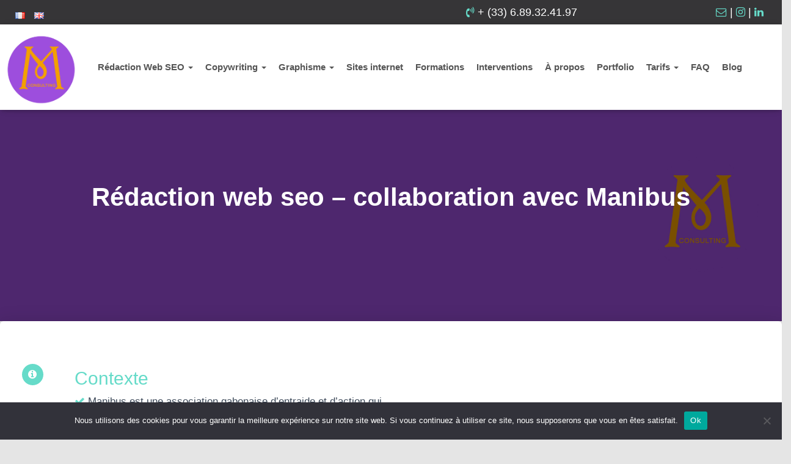

--- FILE ---
content_type: text/html; charset=UTF-8
request_url: https://www.mpjbconsulting.com/realisations-clients-redaction-seo-copywriting-graphisme/manibus/
body_size: 20126
content:
<!DOCTYPE html>
<html dir="ltr" lang="fr-FR" prefix="og: https://ogp.me/ns#">

<head>
	<meta charset='UTF-8'>
	<meta name="viewport" content="width=device-width, initial-scale=1">
	<link rel="profile" href="https://gmpg.org/xfn/11">
		<title>Rédaction web seo de pages internet - Manibus</title>
	<style>img:is([sizes="auto" i], [sizes^="auto," i]) { contain-intrinsic-size: 3000px 1500px }</style>
	
		<!-- All in One SEO Pro 4.8.4.1 - aioseo.com -->
	<meta name="description" content="Notre rédacteur web seo a rédigé plus de 30 pages pour le site internet de l&#039;association gabonaise Minibus. Rédaction web seo." />
	<meta name="robots" content="max-image-preview:large" />
	<link rel="canonical" href="https://www.mpjbconsulting.com/realisations-clients-redaction-seo-copywriting-graphisme/manibus/" />
	<meta name="generator" content="All in One SEO Pro (AIOSEO) 4.8.4.1" />
		<meta property="og:locale" content="fr_FR" />
		<meta property="og:site_name" content="MPJB Consulting, votre experte en communication 360" />
		<meta property="og:type" content="article" />
		<meta property="og:title" content="Rédaction web seo de pages internet - Manibus" />
		<meta property="og:description" content="Notre rédacteur web seo a rédigé plus de 30 pages pour le site internet de l&#039;association gabonaise Minibus. Rédaction web seo." />
		<meta property="og:url" content="https://www.mpjbconsulting.com/realisations-clients-redaction-seo-copywriting-graphisme/manibus/" />
		<meta property="og:image" content="https://www.mpjbconsulting.com/wp-content/uploads/2024/06/Untitled-design-2.jpg" />
		<meta property="og:image:secure_url" content="https://www.mpjbconsulting.com/wp-content/uploads/2024/06/Untitled-design-2.jpg" />
		<meta property="article:published_time" content="2023-08-01T14:06:33+00:00" />
		<meta property="article:modified_time" content="2025-02-24T15:00:27+00:00" />
		<meta name="twitter:card" content="summary_large_image" />
		<meta name="twitter:title" content="Rédaction web seo de pages internet - Manibus" />
		<meta name="twitter:description" content="Notre rédacteur web seo a rédigé plus de 30 pages pour le site internet de l&#039;association gabonaise Minibus. Rédaction web seo." />
		<meta name="twitter:image" content="https://www.mpjbconsulting.com/wp-content/uploads/2024/06/cropped-Logo-M-seul.png" />
		<meta name="twitter:label1" content="Écrit par" />
		<meta name="twitter:data1" content="Mathilde PJB" />
		<meta name="twitter:label2" content="Estimation du temps de lecture" />
		<meta name="twitter:data2" content="4 minutes" />
		<script type="application/ld+json" class="aioseo-schema">
			{"@context":"https:\/\/schema.org","@graph":[{"@type":"BreadcrumbList","@id":"https:\/\/www.mpjbconsulting.com\/realisations-clients-redaction-seo-copywriting-graphisme\/manibus\/#breadcrumblist","itemListElement":[{"@type":"ListItem","@id":"https:\/\/www.mpjbconsulting.com#listItem","position":1,"name":"Home","item":"https:\/\/www.mpjbconsulting.com","nextItem":{"@type":"ListItem","@id":"https:\/\/www.mpjbconsulting.com\/realisations-clients-redaction-seo-copywriting-graphisme\/#listItem","name":"R\u00e9alisations clients"}},{"@type":"ListItem","@id":"https:\/\/www.mpjbconsulting.com\/realisations-clients-redaction-seo-copywriting-graphisme\/#listItem","position":2,"name":"R\u00e9alisations clients","item":"https:\/\/www.mpjbconsulting.com\/realisations-clients-redaction-seo-copywriting-graphisme\/","nextItem":{"@type":"ListItem","@id":"https:\/\/www.mpjbconsulting.com\/realisations-clients-redaction-seo-copywriting-graphisme\/manibus\/#listItem","name":"R\u00e9daction web seo \u2013 collaboration avec Manibus"},"previousItem":{"@type":"ListItem","@id":"https:\/\/www.mpjbconsulting.com#listItem","name":"Home"}},{"@type":"ListItem","@id":"https:\/\/www.mpjbconsulting.com\/realisations-clients-redaction-seo-copywriting-graphisme\/manibus\/#listItem","position":3,"name":"R\u00e9daction web seo \u2013 collaboration avec Manibus","previousItem":{"@type":"ListItem","@id":"https:\/\/www.mpjbconsulting.com\/realisations-clients-redaction-seo-copywriting-graphisme\/#listItem","name":"R\u00e9alisations clients"}}]},{"@type":"Organization","@id":"https:\/\/www.mpjbconsulting.com\/#organization","name":"MPJB Consulting, votre experte en communication 360","description":"La cr\u00e9ation et la communication d'\u00e9(mot)ions","url":"https:\/\/www.mpjbconsulting.com\/","logo":{"@type":"ImageObject","url":"https:\/\/www.mpjbconsulting.com\/wp-content\/uploads\/2024\/06\/cropped-Logo-M-seul.png","@id":"https:\/\/www.mpjbconsulting.com\/realisations-clients-redaction-seo-copywriting-graphisme\/manibus\/#organizationLogo","width":1194,"height":1258,"caption":"MPJB CONSULTING AGENCE"},"image":{"@id":"https:\/\/www.mpjbconsulting.com\/realisations-clients-redaction-seo-copywriting-graphisme\/manibus\/#organizationLogo"},"sameAs":["https:\/\/www.tiktok.com\/@mpjbconsulting\/"]},{"@type":"WebPage","@id":"https:\/\/www.mpjbconsulting.com\/realisations-clients-redaction-seo-copywriting-graphisme\/manibus\/#webpage","url":"https:\/\/www.mpjbconsulting.com\/realisations-clients-redaction-seo-copywriting-graphisme\/manibus\/","name":"R\u00e9daction web seo de pages internet - Manibus","description":"Notre r\u00e9dacteur web seo a r\u00e9dig\u00e9 plus de 30 pages pour le site internet de l'association gabonaise Minibus. R\u00e9daction web seo.","inLanguage":"fr-FR","isPartOf":{"@id":"https:\/\/www.mpjbconsulting.com\/#website"},"breadcrumb":{"@id":"https:\/\/www.mpjbconsulting.com\/realisations-clients-redaction-seo-copywriting-graphisme\/manibus\/#breadcrumblist"},"image":{"@type":"ImageObject","url":"https:\/\/www.mpjbconsulting.com\/wp-content\/uploads\/2024\/06\/Untitled-design-2.jpg","@id":"https:\/\/www.mpjbconsulting.com\/realisations-clients-redaction-seo-copywriting-graphisme\/manibus\/#mainImage","caption":"experte communication - mpjb consulting"},"primaryImageOfPage":{"@id":"https:\/\/www.mpjbconsulting.com\/realisations-clients-redaction-seo-copywriting-graphisme\/manibus\/#mainImage"},"datePublished":"2023-08-01T16:06:33+02:00","dateModified":"2025-02-24T16:00:27+01:00"},{"@type":"WebSite","@id":"https:\/\/www.mpjbconsulting.com\/#website","url":"https:\/\/www.mpjbconsulting.com\/","name":"MPJB Consulting, votre experte en communication 360","description":"La cr\u00e9ation et la communication d'\u00e9(mot)ions","inLanguage":"fr-FR","publisher":{"@id":"https:\/\/www.mpjbconsulting.com\/#organization"}}]}
		</script>
		<!-- All in One SEO Pro -->

<link rel='dns-prefetch' href='//fonts.googleapis.com' />
		<!-- This site uses the Google Analytics by MonsterInsights plugin v9.6.1 - Using Analytics tracking - https://www.monsterinsights.com/ -->
							<script src="//www.googletagmanager.com/gtag/js?id=G-Z7PWX9WTCR"  data-cfasync="false" data-wpfc-render="false" type="text/javascript" async></script>
			<script data-cfasync="false" data-wpfc-render="false" type="text/javascript">
				var mi_version = '9.6.1';
				var mi_track_user = true;
				var mi_no_track_reason = '';
								var MonsterInsightsDefaultLocations = {"page_location":"https:\/\/www.mpjbconsulting.com\/realisations-clients-redaction-seo-copywriting-graphisme\/manibus\/"};
								if ( typeof MonsterInsightsPrivacyGuardFilter === 'function' ) {
					var MonsterInsightsLocations = (typeof MonsterInsightsExcludeQuery === 'object') ? MonsterInsightsPrivacyGuardFilter( MonsterInsightsExcludeQuery ) : MonsterInsightsPrivacyGuardFilter( MonsterInsightsDefaultLocations );
				} else {
					var MonsterInsightsLocations = (typeof MonsterInsightsExcludeQuery === 'object') ? MonsterInsightsExcludeQuery : MonsterInsightsDefaultLocations;
				}

								var disableStrs = [
										'ga-disable-G-Z7PWX9WTCR',
									];

				/* Function to detect opted out users */
				function __gtagTrackerIsOptedOut() {
					for (var index = 0; index < disableStrs.length; index++) {
						if (document.cookie.indexOf(disableStrs[index] + '=true') > -1) {
							return true;
						}
					}

					return false;
				}

				/* Disable tracking if the opt-out cookie exists. */
				if (__gtagTrackerIsOptedOut()) {
					for (var index = 0; index < disableStrs.length; index++) {
						window[disableStrs[index]] = true;
					}
				}

				/* Opt-out function */
				function __gtagTrackerOptout() {
					for (var index = 0; index < disableStrs.length; index++) {
						document.cookie = disableStrs[index] + '=true; expires=Thu, 31 Dec 2099 23:59:59 UTC; path=/';
						window[disableStrs[index]] = true;
					}
				}

				if ('undefined' === typeof gaOptout) {
					function gaOptout() {
						__gtagTrackerOptout();
					}
				}
								window.dataLayer = window.dataLayer || [];

				window.MonsterInsightsDualTracker = {
					helpers: {},
					trackers: {},
				};
				if (mi_track_user) {
					function __gtagDataLayer() {
						dataLayer.push(arguments);
					}

					function __gtagTracker(type, name, parameters) {
						if (!parameters) {
							parameters = {};
						}

						if (parameters.send_to) {
							__gtagDataLayer.apply(null, arguments);
							return;
						}

						if (type === 'event') {
														parameters.send_to = monsterinsights_frontend.v4_id;
							var hookName = name;
							if (typeof parameters['event_category'] !== 'undefined') {
								hookName = parameters['event_category'] + ':' + name;
							}

							if (typeof MonsterInsightsDualTracker.trackers[hookName] !== 'undefined') {
								MonsterInsightsDualTracker.trackers[hookName](parameters);
							} else {
								__gtagDataLayer('event', name, parameters);
							}
							
						} else {
							__gtagDataLayer.apply(null, arguments);
						}
					}

					__gtagTracker('js', new Date());
					__gtagTracker('set', {
						'developer_id.dZGIzZG': true,
											});
					if ( MonsterInsightsLocations.page_location ) {
						__gtagTracker('set', MonsterInsightsLocations);
					}
										__gtagTracker('config', 'G-Z7PWX9WTCR', {"forceSSL":"true","link_attribution":"true"} );
															window.gtag = __gtagTracker;										(function () {
						/* https://developers.google.com/analytics/devguides/collection/analyticsjs/ */
						/* ga and __gaTracker compatibility shim. */
						var noopfn = function () {
							return null;
						};
						var newtracker = function () {
							return new Tracker();
						};
						var Tracker = function () {
							return null;
						};
						var p = Tracker.prototype;
						p.get = noopfn;
						p.set = noopfn;
						p.send = function () {
							var args = Array.prototype.slice.call(arguments);
							args.unshift('send');
							__gaTracker.apply(null, args);
						};
						var __gaTracker = function () {
							var len = arguments.length;
							if (len === 0) {
								return;
							}
							var f = arguments[len - 1];
							if (typeof f !== 'object' || f === null || typeof f.hitCallback !== 'function') {
								if ('send' === arguments[0]) {
									var hitConverted, hitObject = false, action;
									if ('event' === arguments[1]) {
										if ('undefined' !== typeof arguments[3]) {
											hitObject = {
												'eventAction': arguments[3],
												'eventCategory': arguments[2],
												'eventLabel': arguments[4],
												'value': arguments[5] ? arguments[5] : 1,
											}
										}
									}
									if ('pageview' === arguments[1]) {
										if ('undefined' !== typeof arguments[2]) {
											hitObject = {
												'eventAction': 'page_view',
												'page_path': arguments[2],
											}
										}
									}
									if (typeof arguments[2] === 'object') {
										hitObject = arguments[2];
									}
									if (typeof arguments[5] === 'object') {
										Object.assign(hitObject, arguments[5]);
									}
									if ('undefined' !== typeof arguments[1].hitType) {
										hitObject = arguments[1];
										if ('pageview' === hitObject.hitType) {
											hitObject.eventAction = 'page_view';
										}
									}
									if (hitObject) {
										action = 'timing' === arguments[1].hitType ? 'timing_complete' : hitObject.eventAction;
										hitConverted = mapArgs(hitObject);
										__gtagTracker('event', action, hitConverted);
									}
								}
								return;
							}

							function mapArgs(args) {
								var arg, hit = {};
								var gaMap = {
									'eventCategory': 'event_category',
									'eventAction': 'event_action',
									'eventLabel': 'event_label',
									'eventValue': 'event_value',
									'nonInteraction': 'non_interaction',
									'timingCategory': 'event_category',
									'timingVar': 'name',
									'timingValue': 'value',
									'timingLabel': 'event_label',
									'page': 'page_path',
									'location': 'page_location',
									'title': 'page_title',
									'referrer' : 'page_referrer',
								};
								for (arg in args) {
																		if (!(!args.hasOwnProperty(arg) || !gaMap.hasOwnProperty(arg))) {
										hit[gaMap[arg]] = args[arg];
									} else {
										hit[arg] = args[arg];
									}
								}
								return hit;
							}

							try {
								f.hitCallback();
							} catch (ex) {
							}
						};
						__gaTracker.create = newtracker;
						__gaTracker.getByName = newtracker;
						__gaTracker.getAll = function () {
							return [];
						};
						__gaTracker.remove = noopfn;
						__gaTracker.loaded = true;
						window['__gaTracker'] = __gaTracker;
					})();
									} else {
										console.log("");
					(function () {
						function __gtagTracker() {
							return null;
						}

						window['__gtagTracker'] = __gtagTracker;
						window['gtag'] = __gtagTracker;
					})();
									}
			</script>
				<!-- / Google Analytics by MonsterInsights -->
		<script type="text/javascript">
/* <![CDATA[ */
window._wpemojiSettings = {"baseUrl":"https:\/\/s.w.org\/images\/core\/emoji\/16.0.1\/72x72\/","ext":".png","svgUrl":"https:\/\/s.w.org\/images\/core\/emoji\/16.0.1\/svg\/","svgExt":".svg","source":{"concatemoji":"https:\/\/www.mpjbconsulting.com\/wp-includes\/js\/wp-emoji-release.min.js?ver=6.8.3"}};
/*! This file is auto-generated */
!function(s,n){var o,i,e;function c(e){try{var t={supportTests:e,timestamp:(new Date).valueOf()};sessionStorage.setItem(o,JSON.stringify(t))}catch(e){}}function p(e,t,n){e.clearRect(0,0,e.canvas.width,e.canvas.height),e.fillText(t,0,0);var t=new Uint32Array(e.getImageData(0,0,e.canvas.width,e.canvas.height).data),a=(e.clearRect(0,0,e.canvas.width,e.canvas.height),e.fillText(n,0,0),new Uint32Array(e.getImageData(0,0,e.canvas.width,e.canvas.height).data));return t.every(function(e,t){return e===a[t]})}function u(e,t){e.clearRect(0,0,e.canvas.width,e.canvas.height),e.fillText(t,0,0);for(var n=e.getImageData(16,16,1,1),a=0;a<n.data.length;a++)if(0!==n.data[a])return!1;return!0}function f(e,t,n,a){switch(t){case"flag":return n(e,"\ud83c\udff3\ufe0f\u200d\u26a7\ufe0f","\ud83c\udff3\ufe0f\u200b\u26a7\ufe0f")?!1:!n(e,"\ud83c\udde8\ud83c\uddf6","\ud83c\udde8\u200b\ud83c\uddf6")&&!n(e,"\ud83c\udff4\udb40\udc67\udb40\udc62\udb40\udc65\udb40\udc6e\udb40\udc67\udb40\udc7f","\ud83c\udff4\u200b\udb40\udc67\u200b\udb40\udc62\u200b\udb40\udc65\u200b\udb40\udc6e\u200b\udb40\udc67\u200b\udb40\udc7f");case"emoji":return!a(e,"\ud83e\udedf")}return!1}function g(e,t,n,a){var r="undefined"!=typeof WorkerGlobalScope&&self instanceof WorkerGlobalScope?new OffscreenCanvas(300,150):s.createElement("canvas"),o=r.getContext("2d",{willReadFrequently:!0}),i=(o.textBaseline="top",o.font="600 32px Arial",{});return e.forEach(function(e){i[e]=t(o,e,n,a)}),i}function t(e){var t=s.createElement("script");t.src=e,t.defer=!0,s.head.appendChild(t)}"undefined"!=typeof Promise&&(o="wpEmojiSettingsSupports",i=["flag","emoji"],n.supports={everything:!0,everythingExceptFlag:!0},e=new Promise(function(e){s.addEventListener("DOMContentLoaded",e,{once:!0})}),new Promise(function(t){var n=function(){try{var e=JSON.parse(sessionStorage.getItem(o));if("object"==typeof e&&"number"==typeof e.timestamp&&(new Date).valueOf()<e.timestamp+604800&&"object"==typeof e.supportTests)return e.supportTests}catch(e){}return null}();if(!n){if("undefined"!=typeof Worker&&"undefined"!=typeof OffscreenCanvas&&"undefined"!=typeof URL&&URL.createObjectURL&&"undefined"!=typeof Blob)try{var e="postMessage("+g.toString()+"("+[JSON.stringify(i),f.toString(),p.toString(),u.toString()].join(",")+"));",a=new Blob([e],{type:"text/javascript"}),r=new Worker(URL.createObjectURL(a),{name:"wpTestEmojiSupports"});return void(r.onmessage=function(e){c(n=e.data),r.terminate(),t(n)})}catch(e){}c(n=g(i,f,p,u))}t(n)}).then(function(e){for(var t in e)n.supports[t]=e[t],n.supports.everything=n.supports.everything&&n.supports[t],"flag"!==t&&(n.supports.everythingExceptFlag=n.supports.everythingExceptFlag&&n.supports[t]);n.supports.everythingExceptFlag=n.supports.everythingExceptFlag&&!n.supports.flag,n.DOMReady=!1,n.readyCallback=function(){n.DOMReady=!0}}).then(function(){return e}).then(function(){var e;n.supports.everything||(n.readyCallback(),(e=n.source||{}).concatemoji?t(e.concatemoji):e.wpemoji&&e.twemoji&&(t(e.twemoji),t(e.wpemoji)))}))}((window,document),window._wpemojiSettings);
/* ]]> */
</script>
<link rel='stylesheet' id='sbi_styles-css' href='https://www.mpjbconsulting.com/wp-content/plugins/instagram-feed/css/sbi-styles.min.css?ver=6.9.1' type='text/css' media='all' />
<style id='wp-emoji-styles-inline-css' type='text/css'>

	img.wp-smiley, img.emoji {
		display: inline !important;
		border: none !important;
		box-shadow: none !important;
		height: 1em !important;
		width: 1em !important;
		margin: 0 0.07em !important;
		vertical-align: -0.1em !important;
		background: none !important;
		padding: 0 !important;
	}
</style>
<link rel='stylesheet' id='wp-block-library-css' href='https://www.mpjbconsulting.com/wp-includes/css/dist/block-library/style.min.css?ver=6.8.3' type='text/css' media='all' />
<link rel='stylesheet' id='firebox-css' href='https://www.mpjbconsulting.com/wp-content/plugins/firebox/media/public/css/firebox.css?ver=2.1.39' type='text/css' media='all' />
<style id='classic-theme-styles-inline-css' type='text/css'>
/*! This file is auto-generated */
.wp-block-button__link{color:#fff;background-color:#32373c;border-radius:9999px;box-shadow:none;text-decoration:none;padding:calc(.667em + 2px) calc(1.333em + 2px);font-size:1.125em}.wp-block-file__button{background:#32373c;color:#fff;text-decoration:none}
</style>
<style id='depicter-slider-style-inline-css' type='text/css'>
/*!***************************************************************************************************************************************************************************************************************************************!*\
  !*** css ./node_modules/css-loader/dist/cjs.js??ruleSet[1].rules[3].use[1]!./node_modules/postcss-loader/dist/cjs.js??ruleSet[1].rules[3].use[2]!./node_modules/sass-loader/dist/cjs.js??ruleSet[1].rules[3].use[3]!./src/style.scss ***!
  \***************************************************************************************************************************************************************************************************************************************/
/**
 * The following styles get applied both on the front of your site
 * and in the editor.
 *
 * Replace them with your own styles or remove the file completely.
 */
.wp-block-create-block-depicter {
  background-color: #21759b;
  color: #fff;
  padding: 2px;
}

/*# sourceMappingURL=style-index.css.map*/
</style>
<style id='powerpress-player-block-style-inline-css' type='text/css'>


</style>
<link rel='stylesheet' id='wp-components-css' href='https://www.mpjbconsulting.com/wp-includes/css/dist/components/style.min.css?ver=6.8.3' type='text/css' media='all' />
<link rel='stylesheet' id='wp-preferences-css' href='https://www.mpjbconsulting.com/wp-includes/css/dist/preferences/style.min.css?ver=6.8.3' type='text/css' media='all' />
<link rel='stylesheet' id='wp-block-editor-css' href='https://www.mpjbconsulting.com/wp-includes/css/dist/block-editor/style.min.css?ver=6.8.3' type='text/css' media='all' />
<link rel='stylesheet' id='wp-reusable-blocks-css' href='https://www.mpjbconsulting.com/wp-includes/css/dist/reusable-blocks/style.min.css?ver=6.8.3' type='text/css' media='all' />
<link rel='stylesheet' id='wp-patterns-css' href='https://www.mpjbconsulting.com/wp-includes/css/dist/patterns/style.min.css?ver=6.8.3' type='text/css' media='all' />
<link rel='stylesheet' id='wp-editor-css' href='https://www.mpjbconsulting.com/wp-includes/css/dist/editor/style.min.css?ver=6.8.3' type='text/css' media='all' />
<link rel='stylesheet' id='embedpress_pro-cgb-style-css-css' href='https://www.mpjbconsulting.com/wp-content/plugins/embedpress-pro/Gutenberg/dist/blocks.style.build.css' type='text/css' media='all' />
<style id='global-styles-inline-css' type='text/css'>
:root{--wp--preset--aspect-ratio--square: 1;--wp--preset--aspect-ratio--4-3: 4/3;--wp--preset--aspect-ratio--3-4: 3/4;--wp--preset--aspect-ratio--3-2: 3/2;--wp--preset--aspect-ratio--2-3: 2/3;--wp--preset--aspect-ratio--16-9: 16/9;--wp--preset--aspect-ratio--9-16: 9/16;--wp--preset--color--black: #000000;--wp--preset--color--cyan-bluish-gray: #abb8c3;--wp--preset--color--white: #ffffff;--wp--preset--color--pale-pink: #f78da7;--wp--preset--color--vivid-red: #cf2e2e;--wp--preset--color--luminous-vivid-orange: #ff6900;--wp--preset--color--luminous-vivid-amber: #fcb900;--wp--preset--color--light-green-cyan: #7bdcb5;--wp--preset--color--vivid-green-cyan: #00d084;--wp--preset--color--pale-cyan-blue: #8ed1fc;--wp--preset--color--vivid-cyan-blue: #0693e3;--wp--preset--color--vivid-purple: #9b51e0;--wp--preset--color--accent: #9d4edd;--wp--preset--color--background-color: #E5E5E5;--wp--preset--color--header-gradient: #9d4edd;--wp--preset--gradient--vivid-cyan-blue-to-vivid-purple: linear-gradient(135deg,rgba(6,147,227,1) 0%,rgb(155,81,224) 100%);--wp--preset--gradient--light-green-cyan-to-vivid-green-cyan: linear-gradient(135deg,rgb(122,220,180) 0%,rgb(0,208,130) 100%);--wp--preset--gradient--luminous-vivid-amber-to-luminous-vivid-orange: linear-gradient(135deg,rgba(252,185,0,1) 0%,rgba(255,105,0,1) 100%);--wp--preset--gradient--luminous-vivid-orange-to-vivid-red: linear-gradient(135deg,rgba(255,105,0,1) 0%,rgb(207,46,46) 100%);--wp--preset--gradient--very-light-gray-to-cyan-bluish-gray: linear-gradient(135deg,rgb(238,238,238) 0%,rgb(169,184,195) 100%);--wp--preset--gradient--cool-to-warm-spectrum: linear-gradient(135deg,rgb(74,234,220) 0%,rgb(151,120,209) 20%,rgb(207,42,186) 40%,rgb(238,44,130) 60%,rgb(251,105,98) 80%,rgb(254,248,76) 100%);--wp--preset--gradient--blush-light-purple: linear-gradient(135deg,rgb(255,206,236) 0%,rgb(152,150,240) 100%);--wp--preset--gradient--blush-bordeaux: linear-gradient(135deg,rgb(254,205,165) 0%,rgb(254,45,45) 50%,rgb(107,0,62) 100%);--wp--preset--gradient--luminous-dusk: linear-gradient(135deg,rgb(255,203,112) 0%,rgb(199,81,192) 50%,rgb(65,88,208) 100%);--wp--preset--gradient--pale-ocean: linear-gradient(135deg,rgb(255,245,203) 0%,rgb(182,227,212) 50%,rgb(51,167,181) 100%);--wp--preset--gradient--electric-grass: linear-gradient(135deg,rgb(202,248,128) 0%,rgb(113,206,126) 100%);--wp--preset--gradient--midnight: linear-gradient(135deg,rgb(2,3,129) 0%,rgb(40,116,252) 100%);--wp--preset--font-size--small: 13px;--wp--preset--font-size--medium: 20px;--wp--preset--font-size--large: 36px;--wp--preset--font-size--x-large: 42px;--wp--preset--spacing--20: 0.44rem;--wp--preset--spacing--30: 0.67rem;--wp--preset--spacing--40: 1rem;--wp--preset--spacing--50: 1.5rem;--wp--preset--spacing--60: 2.25rem;--wp--preset--spacing--70: 3.38rem;--wp--preset--spacing--80: 5.06rem;--wp--preset--shadow--natural: 6px 6px 9px rgba(0, 0, 0, 0.2);--wp--preset--shadow--deep: 12px 12px 50px rgba(0, 0, 0, 0.4);--wp--preset--shadow--sharp: 6px 6px 0px rgba(0, 0, 0, 0.2);--wp--preset--shadow--outlined: 6px 6px 0px -3px rgba(255, 255, 255, 1), 6px 6px rgba(0, 0, 0, 1);--wp--preset--shadow--crisp: 6px 6px 0px rgba(0, 0, 0, 1);}:where(.is-layout-flex){gap: 0.5em;}:where(.is-layout-grid){gap: 0.5em;}body .is-layout-flex{display: flex;}.is-layout-flex{flex-wrap: wrap;align-items: center;}.is-layout-flex > :is(*, div){margin: 0;}body .is-layout-grid{display: grid;}.is-layout-grid > :is(*, div){margin: 0;}:where(.wp-block-columns.is-layout-flex){gap: 2em;}:where(.wp-block-columns.is-layout-grid){gap: 2em;}:where(.wp-block-post-template.is-layout-flex){gap: 1.25em;}:where(.wp-block-post-template.is-layout-grid){gap: 1.25em;}.has-black-color{color: var(--wp--preset--color--black) !important;}.has-cyan-bluish-gray-color{color: var(--wp--preset--color--cyan-bluish-gray) !important;}.has-white-color{color: var(--wp--preset--color--white) !important;}.has-pale-pink-color{color: var(--wp--preset--color--pale-pink) !important;}.has-vivid-red-color{color: var(--wp--preset--color--vivid-red) !important;}.has-luminous-vivid-orange-color{color: var(--wp--preset--color--luminous-vivid-orange) !important;}.has-luminous-vivid-amber-color{color: var(--wp--preset--color--luminous-vivid-amber) !important;}.has-light-green-cyan-color{color: var(--wp--preset--color--light-green-cyan) !important;}.has-vivid-green-cyan-color{color: var(--wp--preset--color--vivid-green-cyan) !important;}.has-pale-cyan-blue-color{color: var(--wp--preset--color--pale-cyan-blue) !important;}.has-vivid-cyan-blue-color{color: var(--wp--preset--color--vivid-cyan-blue) !important;}.has-vivid-purple-color{color: var(--wp--preset--color--vivid-purple) !important;}.has-black-background-color{background-color: var(--wp--preset--color--black) !important;}.has-cyan-bluish-gray-background-color{background-color: var(--wp--preset--color--cyan-bluish-gray) !important;}.has-white-background-color{background-color: var(--wp--preset--color--white) !important;}.has-pale-pink-background-color{background-color: var(--wp--preset--color--pale-pink) !important;}.has-vivid-red-background-color{background-color: var(--wp--preset--color--vivid-red) !important;}.has-luminous-vivid-orange-background-color{background-color: var(--wp--preset--color--luminous-vivid-orange) !important;}.has-luminous-vivid-amber-background-color{background-color: var(--wp--preset--color--luminous-vivid-amber) !important;}.has-light-green-cyan-background-color{background-color: var(--wp--preset--color--light-green-cyan) !important;}.has-vivid-green-cyan-background-color{background-color: var(--wp--preset--color--vivid-green-cyan) !important;}.has-pale-cyan-blue-background-color{background-color: var(--wp--preset--color--pale-cyan-blue) !important;}.has-vivid-cyan-blue-background-color{background-color: var(--wp--preset--color--vivid-cyan-blue) !important;}.has-vivid-purple-background-color{background-color: var(--wp--preset--color--vivid-purple) !important;}.has-black-border-color{border-color: var(--wp--preset--color--black) !important;}.has-cyan-bluish-gray-border-color{border-color: var(--wp--preset--color--cyan-bluish-gray) !important;}.has-white-border-color{border-color: var(--wp--preset--color--white) !important;}.has-pale-pink-border-color{border-color: var(--wp--preset--color--pale-pink) !important;}.has-vivid-red-border-color{border-color: var(--wp--preset--color--vivid-red) !important;}.has-luminous-vivid-orange-border-color{border-color: var(--wp--preset--color--luminous-vivid-orange) !important;}.has-luminous-vivid-amber-border-color{border-color: var(--wp--preset--color--luminous-vivid-amber) !important;}.has-light-green-cyan-border-color{border-color: var(--wp--preset--color--light-green-cyan) !important;}.has-vivid-green-cyan-border-color{border-color: var(--wp--preset--color--vivid-green-cyan) !important;}.has-pale-cyan-blue-border-color{border-color: var(--wp--preset--color--pale-cyan-blue) !important;}.has-vivid-cyan-blue-border-color{border-color: var(--wp--preset--color--vivid-cyan-blue) !important;}.has-vivid-purple-border-color{border-color: var(--wp--preset--color--vivid-purple) !important;}.has-vivid-cyan-blue-to-vivid-purple-gradient-background{background: var(--wp--preset--gradient--vivid-cyan-blue-to-vivid-purple) !important;}.has-light-green-cyan-to-vivid-green-cyan-gradient-background{background: var(--wp--preset--gradient--light-green-cyan-to-vivid-green-cyan) !important;}.has-luminous-vivid-amber-to-luminous-vivid-orange-gradient-background{background: var(--wp--preset--gradient--luminous-vivid-amber-to-luminous-vivid-orange) !important;}.has-luminous-vivid-orange-to-vivid-red-gradient-background{background: var(--wp--preset--gradient--luminous-vivid-orange-to-vivid-red) !important;}.has-very-light-gray-to-cyan-bluish-gray-gradient-background{background: var(--wp--preset--gradient--very-light-gray-to-cyan-bluish-gray) !important;}.has-cool-to-warm-spectrum-gradient-background{background: var(--wp--preset--gradient--cool-to-warm-spectrum) !important;}.has-blush-light-purple-gradient-background{background: var(--wp--preset--gradient--blush-light-purple) !important;}.has-blush-bordeaux-gradient-background{background: var(--wp--preset--gradient--blush-bordeaux) !important;}.has-luminous-dusk-gradient-background{background: var(--wp--preset--gradient--luminous-dusk) !important;}.has-pale-ocean-gradient-background{background: var(--wp--preset--gradient--pale-ocean) !important;}.has-electric-grass-gradient-background{background: var(--wp--preset--gradient--electric-grass) !important;}.has-midnight-gradient-background{background: var(--wp--preset--gradient--midnight) !important;}.has-small-font-size{font-size: var(--wp--preset--font-size--small) !important;}.has-medium-font-size{font-size: var(--wp--preset--font-size--medium) !important;}.has-large-font-size{font-size: var(--wp--preset--font-size--large) !important;}.has-x-large-font-size{font-size: var(--wp--preset--font-size--x-large) !important;}
:where(.wp-block-post-template.is-layout-flex){gap: 1.25em;}:where(.wp-block-post-template.is-layout-grid){gap: 1.25em;}
:where(.wp-block-columns.is-layout-flex){gap: 2em;}:where(.wp-block-columns.is-layout-grid){gap: 2em;}
:root :where(.wp-block-pullquote){font-size: 1.5em;line-height: 1.6;}
</style>
<link rel='stylesheet' id='contact-form-7-css' href='https://www.mpjbconsulting.com/wp-content/plugins/contact-form-7/includes/css/styles.css?ver=6.1' type='text/css' media='all' />
<link rel='stylesheet' id='cookie-notice-front-css' href='https://www.mpjbconsulting.com/wp-content/plugins/cookie-notice/css/front.min.css?ver=2.5.7' type='text/css' media='all' />
<link rel='stylesheet' id='wpsm_counter-font-awesome-front-css' href='https://www.mpjbconsulting.com/wp-content/plugins/counter-number-showcase/assets/css/font-awesome/css/font-awesome.min.css?ver=6.8.3' type='text/css' media='all' />
<link rel='stylesheet' id='wpsm_counter_bootstrap-front-css' href='https://www.mpjbconsulting.com/wp-content/plugins/counter-number-showcase/assets/css/bootstrap-front.css?ver=6.8.3' type='text/css' media='all' />
<link rel='stylesheet' id='wpsm_counter_column-css' href='https://www.mpjbconsulting.com/wp-content/plugins/counter-number-showcase/assets/css/counter-column.css?ver=6.8.3' type='text/css' media='all' />
<link rel='stylesheet' id='embedpress-style-css' href='https://www.mpjbconsulting.com/wp-content/plugins/embedpress/assets/css/embedpress.css?ver=4.2.9' type='text/css' media='all' />
<link rel='stylesheet' id='bootstrap-css' href='https://www.mpjbconsulting.com/wp-content/themes/hestia/assets/bootstrap/css/bootstrap.min.css?ver=1.0.2' type='text/css' media='all' />
<link rel='stylesheet' id='hestia-font-sizes-css' href='https://www.mpjbconsulting.com/wp-content/themes/hestia/assets/css/font-sizes.min.css?ver=2.4.2' type='text/css' media='all' />
<link rel='stylesheet' id='font-awesome-css' href='https://www.mpjbconsulting.com/wp-content/plugins/js_composer/assets/lib/bower/font-awesome/css/font-awesome.min.css?ver=5.7' type='text/css' media='all' />
<link rel='stylesheet' id='hestia_style-css' href='https://www.mpjbconsulting.com/wp-content/themes/hestia/style.min.css?ver=2.4.2' type='text/css' media='all' />
<style id='hestia_style-inline-css' type='text/css'>
.hestia-top-bar, .hestia-top-bar .widget.widget_shopping_cart .cart_list {
			background-color: #363537
		}
		.hestia-top-bar .widget .label-floating input[type=search]:-webkit-autofill {
			-webkit-box-shadow: inset 0 0 0px 9999px #363537
		}.hestia-top-bar, .hestia-top-bar .widget .label-floating input[type=search], .hestia-top-bar .widget.widget_search form.form-group:before, .hestia-top-bar .widget.widget_product_search form.form-group:before, .hestia-top-bar .widget.widget_shopping_cart:before {
			color: #ffffff
		} 
		.hestia-top-bar .widget .label-floating input[type=search]{
			-webkit-text-fill-color:#ffffff !important 
		}.hestia-top-bar a, .hestia-top-bar .top-bar-nav li a {
			color: #ffffff
		}.hestia-top-bar a:hover, .hestia-top-bar .top-bar-nav li a:hover {
			color: #eeeeee
		}
	
		a, 
		.navbar .dropdown-menu li:hover > a,
		.navbar .dropdown-menu li:focus > a,
		.navbar .dropdown-menu li:active > a,
		.navbar .navbar-nav > li .dropdown-menu li:hover > a,
		body:not(.home) .navbar-default .navbar-nav > .active:not(.btn) > a,
		body:not(.home) .navbar-default .navbar-nav > .active:not(.btn) > a:hover,
		body:not(.home) .navbar-default .navbar-nav > .active:not(.btn) > a:focus,
		a:hover, 
		.card-blog a.moretag:hover, 
		.card-blog a.more-link:hover, 
		.widget a:hover,
		.has-accent-color {
		    color:#9d4edd;
		}
		
		.pagination span.current, .pagination span.current:focus, .pagination span.current:hover {
			border-color:#9d4edd
		}
		
		button,
		button:hover,
		.woocommerce .track_order button[type="submit"],
		.woocommerce .track_order button[type="submit"]:hover,
		div.wpforms-container .wpforms-form button[type=submit].wpforms-submit,
		div.wpforms-container .wpforms-form button[type=submit].wpforms-submit:hover,
		input[type="button"],
		input[type="button"]:hover,
		input[type="submit"],
		input[type="submit"]:hover,
		input#searchsubmit, 
		.pagination span.current, 
		.pagination span.current:focus, 
		.pagination span.current:hover,
		.btn.btn-primary,
		.btn.btn-primary:link,
		.btn.btn-primary:hover, 
		.btn.btn-primary:focus, 
		.btn.btn-primary:active, 
		.btn.btn-primary.active, 
		.btn.btn-primary.active:focus, 
		.btn.btn-primary.active:hover,
		.btn.btn-primary:active:hover, 
		.btn.btn-primary:active:focus, 
		.btn.btn-primary:active:hover,
		.hestia-sidebar-open.btn.btn-rose,
		.hestia-sidebar-close.btn.btn-rose,
		.hestia-sidebar-open.btn.btn-rose:hover,
		.hestia-sidebar-close.btn.btn-rose:hover,
		.hestia-sidebar-open.btn.btn-rose:focus,
		.hestia-sidebar-close.btn.btn-rose:focus,
		.label.label-primary,
		.hestia-work .portfolio-item:nth-child(6n+1) .label,
		.nav-cart .nav-cart-content .widget .buttons .button,
		.has-accent-background-color {
		    background-color: #9d4edd;
		}
		
		@media (max-width: 768px) { 
	
			.navbar-default .navbar-nav>li>a:hover,
			.navbar-default .navbar-nav>li>a:focus,
			.navbar .navbar-nav .dropdown .dropdown-menu li a:hover,
			.navbar .navbar-nav .dropdown .dropdown-menu li a:focus,
			.navbar button.navbar-toggle:hover,
			.navbar .navbar-nav li:hover > a i {
			    color: #9d4edd;
			}
		}
		
		body:not(.woocommerce-page) button:not([class^="fl-"]):not(.hestia-scroll-to-top):not(.navbar-toggle):not(.close),
		body:not(.woocommerce-page) .button:not([class^="fl-"]):not(hestia-scroll-to-top):not(.navbar-toggle):not(.add_to_cart_button),
		div.wpforms-container .wpforms-form button[type=submit].wpforms-submit,
		input[type="submit"], 
		input[type="button"], 
		.btn.btn-primary,
		.widget_product_search button[type="submit"],
		.hestia-sidebar-open.btn.btn-rose,
		.hestia-sidebar-close.btn.btn-rose,
		.everest-forms button[type=submit].everest-forms-submit-button {
		    -webkit-box-shadow: 0 2px 2px 0 rgba(157,78,221,0.14),0 3px 1px -2px rgba(157,78,221,0.2),0 1px 5px 0 rgba(157,78,221,0.12);
		    box-shadow: 0 2px 2px 0 rgba(157,78,221,0.14),0 3px 1px -2px rgba(157,78,221,0.2),0 1px 5px 0 rgba(157,78,221,0.12);
		}
		
		.card .header-primary, .card .content-primary,
		.everest-forms button[type=submit].everest-forms-submit-button {
		    background: #9d4edd;
		}
		
		body:not(.woocommerce-page) .button:not([class^="fl-"]):not(.hestia-scroll-to-top):not(.navbar-toggle):not(.add_to_cart_button):hover,
		body:not(.woocommerce-page) button:not([class^="fl-"]):not(.hestia-scroll-to-top):not(.navbar-toggle):not(.close):hover,
		div.wpforms-container .wpforms-form button[type=submit].wpforms-submit:hover,
		input[type="submit"]:hover,
		input[type="button"]:hover,
		input#searchsubmit:hover, 
		.widget_product_search button[type="submit"]:hover,
		.pagination span.current, 
		.btn.btn-primary:hover, 
		.btn.btn-primary:focus, 
		.btn.btn-primary:active, 
		.btn.btn-primary.active, 
		.btn.btn-primary:active:focus, 
		.btn.btn-primary:active:hover, 
		.hestia-sidebar-open.btn.btn-rose:hover,
		.hestia-sidebar-close.btn.btn-rose:hover,
		.pagination span.current:hover,
		.everest-forms button[type=submit].everest-forms-submit-button:hover,
 		.everest-forms button[type=submit].everest-forms-submit-button:focus,
 		.everest-forms button[type=submit].everest-forms-submit-button:active {
			-webkit-box-shadow: 0 14px 26px -12px rgba(157,78,221,0.42),0 4px 23px 0 rgba(0,0,0,0.12),0 8px 10px -5px rgba(157,78,221,0.2);
		    box-shadow: 0 14px 26px -12px rgba(157,78,221,0.42),0 4px 23px 0 rgba(0,0,0,0.12),0 8px 10px -5px rgba(157,78,221,0.2);
			color: #fff;
		}
		
		.form-group.is-focused .form-control {
			background-image: -webkit-gradient(linear,left top, left bottom,from(#9d4edd),to(#9d4edd)),-webkit-gradient(linear,left top, left bottom,from(#d2d2d2),to(#d2d2d2));
			background-image: -webkit-linear-gradient(linear,left top, left bottom,from(#9d4edd),to(#9d4edd)),-webkit-linear-gradient(linear,left top, left bottom,from(#d2d2d2),to(#d2d2d2));
			background-image: linear-gradient(linear,left top, left bottom,from(#9d4edd),to(#9d4edd)),linear-gradient(linear,left top, left bottom,from(#d2d2d2),to(#d2d2d2));
		}
		
		.navbar:not(.navbar-transparent) li:not(.btn):hover > a,
		.navbar li.on-section:not(.btn) > a, 
		.navbar.full-screen-menu.navbar-transparent li:not(.btn):hover > a,
		.navbar.full-screen-menu .navbar-toggle:hover,
		.navbar:not(.navbar-transparent) .nav-cart:hover, 
		.navbar:not(.navbar-transparent) .hestia-toggle-search:hover {
				color:#9d4edd}
		
		.header-filter-gradient { 
			background: linear-gradient(45deg, rgba(157,78,221,1) 0%, rgb(223,106,200) 100%); 
		}
		.has-header-gradient-color { color: #9d4edd; }
		.has-header-gradient-background-color { background-color: #9d4edd; }
		 
		.has-background-color-color { color: #E5E5E5; }
		.has-background-color-background-color { background-color: #E5E5E5; }
		
.btn.btn-primary:not(.colored-button):not(.btn-left):not(.btn-right):not(.btn-just-icon):not(.menu-item), input[type="submit"]:not(.search-submit), body:not(.woocommerce-account) .woocommerce .button.woocommerce-Button, .woocommerce .product button.button, .woocommerce .product button.button.alt, .woocommerce .product #respond input#submit, .woocommerce-cart .blog-post .woocommerce .cart-collaterals .cart_totals .checkout-button, .woocommerce-checkout #payment #place_order, .woocommerce-account.woocommerce-page button.button, .woocommerce .track_order button[type="submit"], .nav-cart .nav-cart-content .widget .buttons .button, .woocommerce a.button.wc-backward, body.woocommerce .wccm-catalog-item a.button, body.woocommerce a.wccm-button.button, form.woocommerce-form-coupon button.button, div.wpforms-container .wpforms-form button[type=submit].wpforms-submit, div.woocommerce a.button.alt, div.woocommerce table.my_account_orders .button, .btn.colored-button, .btn.btn-left, .btn.btn-right, .btn:not(.colored-button):not(.btn-left):not(.btn-right):not(.btn-just-icon):not(.menu-item):not(.hestia-sidebar-open):not(.hestia-sidebar-close){ padding-top:15px;  padding-bottom:15px;  padding-left:33px;  padding-right:33px; }
.btn.btn-primary:not(.colored-button):not(.btn-left):not(.btn-right):not(.btn-just-icon):not(.menu-item), input[type="submit"]:not(.search-submit), body:not(.woocommerce-account) .woocommerce .button.woocommerce-Button, .woocommerce .product button.button, .woocommerce .product button.button.alt, .woocommerce .product #respond input#submit, .woocommerce-cart .blog-post .woocommerce .cart-collaterals .cart_totals .checkout-button, .woocommerce-checkout #payment #place_order, .woocommerce-account.woocommerce-page button.button, .woocommerce .track_order button[type="submit"], .nav-cart .nav-cart-content .widget .buttons .button, .woocommerce a.button.wc-backward, body.woocommerce .wccm-catalog-item a.button, body.woocommerce a.wccm-button.button, form.woocommerce-form-coupon button.button, div.wpforms-container .wpforms-form button[type=submit].wpforms-submit, div.woocommerce a.button.alt, div.woocommerce table.my_account_orders .button, input[type="submit"].search-submit, .hestia-view-cart-wrapper .added_to_cart.wc-forward, .woocommerce-product-search button, .woocommerce-cart .actions .button, #secondary div[id^=woocommerce_price_filter] .button, .woocommerce div[id^=woocommerce_widget_cart].widget .buttons .button, .searchform input[type=submit], .searchform button, .search-form:not(.media-toolbar-primary) input[type=submit], .search-form:not(.media-toolbar-primary) button, .woocommerce-product-search input[type=submit], .btn.colored-button, .btn.btn-left, .btn.btn-right, .btn:not(.colored-button):not(.btn-left):not(.btn-right):not(.btn-just-icon):not(.menu-item):not(.hestia-sidebar-open):not(.hestia-sidebar-close){border-radius:30px;}
@media (min-width: 769px){
			.page-header.header-small .hestia-title,
			.page-header.header-small .title,
			h1.hestia-title.title-in-content,
			.main article.section .has-title-font-size {
				font-size: 42px;
			}}
</style>
<link rel='stylesheet' id='hestia_fonts-css' href='https://fonts.googleapis.com/css?family=Roboto%3A300%2C400%2C500%2C700%7CRoboto+Slab%3A400%2C700&#038;subset=latin%2Clatin-ext&#038;ver=2.4.2' type='text/css' media='all' />
<link rel='stylesheet' id='recent-posts-widget-with-thumbnails-public-style-css' href='https://www.mpjbconsulting.com/wp-content/plugins/recent-posts-widget-with-thumbnails/public.css?ver=7.1.1' type='text/css' media='all' />
<link rel='stylesheet' id='js_composer_front-css' href='https://www.mpjbconsulting.com/wp-content/plugins/js_composer/assets/css/js_composer.min.css?ver=5.7' type='text/css' media='all' />
<link rel='stylesheet' id='dashicons-css' href='https://www.mpjbconsulting.com/wp-includes/css/dashicons.min.css?ver=6.8.3' type='text/css' media='all' />
<script type="text/javascript" src="https://www.mpjbconsulting.com/wp-content/plugins/google-analytics-for-wordpress/assets/js/frontend-gtag.min.js?ver=9.6.1" id="monsterinsights-frontend-script-js" async="async" data-wp-strategy="async"></script>
<script data-cfasync="false" data-wpfc-render="false" type="text/javascript" id='monsterinsights-frontend-script-js-extra'>/* <![CDATA[ */
var monsterinsights_frontend = {"js_events_tracking":"true","download_extensions":"doc,pdf,ppt,zip,xls,docx,pptx,xlsx","inbound_paths":"[{\"path\":\"\\\/go\\\/\",\"label\":\"affiliate\"},{\"path\":\"\\\/recommend\\\/\",\"label\":\"affiliate\"}]","home_url":"https:\/\/www.mpjbconsulting.com","hash_tracking":"false","v4_id":"G-Z7PWX9WTCR"};/* ]]> */
</script>
<script type="text/javascript" id="cookie-notice-front-js-before">
/* <![CDATA[ */
var cnArgs = {"ajaxUrl":"https:\/\/www.mpjbconsulting.com\/wp-admin\/admin-ajax.php","nonce":"6d46ef952a","hideEffect":"fade","position":"bottom","onScroll":false,"onScrollOffset":100,"onClick":true,"cookieName":"cookie_notice_accepted","cookieTime":2592000,"cookieTimeRejected":2592000,"globalCookie":false,"redirection":false,"cache":false,"revokeCookies":false,"revokeCookiesOpt":"automatic"};
/* ]]> */
</script>
<script type="text/javascript" src="https://www.mpjbconsulting.com/wp-content/plugins/cookie-notice/js/front.min.js?ver=2.5.7" id="cookie-notice-front-js"></script>
<script type="text/javascript" src="https://www.mpjbconsulting.com/wp-includes/js/jquery/jquery.min.js?ver=3.7.1" id="jquery-core-js"></script>
<script type="text/javascript" src="https://www.mpjbconsulting.com/wp-includes/js/jquery/jquery-migrate.min.js?ver=3.4.1" id="jquery-migrate-js"></script>
<script type="text/javascript" src="https://www.mpjbconsulting.com/wp-content/themes/hestia/assets/js/parallax.min.js?ver=1.0.2" id="hestia-parallax-js"></script>
<link rel="https://api.w.org/" href="https://www.mpjbconsulting.com/wp-json/" /><link rel="alternate" title="JSON" type="application/json" href="https://www.mpjbconsulting.com/wp-json/wp/v2/pages/2027" /><link rel="EditURI" type="application/rsd+xml" title="RSD" href="https://www.mpjbconsulting.com/xmlrpc.php?rsd" />
<meta name="generator" content="WordPress 6.8.3" />
<link rel='shortlink' href='https://www.mpjbconsulting.com/?p=2027' />
<meta name="cdp-version" content="1.5.0" />            <script type="text/javascript"><!--
                                function powerpress_pinw(pinw_url){window.open(pinw_url, 'PowerPressPlayer','toolbar=0,status=0,resizable=1,width=460,height=320');	return false;}
                //-->

                // tabnab protection
                window.addEventListener('load', function () {
                    // make all links have rel="noopener noreferrer"
                    document.querySelectorAll('a[target="_blank"]').forEach(link => {
                        link.setAttribute('rel', 'noopener noreferrer');
                    });
                });
            </script>
            <meta name="generator" content="Powered by WPBakery Page Builder - drag and drop page builder for WordPress."/>
<!--[if lte IE 9]><link rel="stylesheet" type="text/css" href="https://www.mpjbconsulting.com/wp-content/plugins/js_composer/assets/css/vc_lte_ie9.min.css" media="screen"><![endif]--><style type="text/css">.broken_link, a.broken_link {
	text-decoration: line-through;
}</style><link rel="icon" href="https://www.mpjbconsulting.com/wp-content/uploads/2024/06/cropped-cropped-Logo-M-seul-32x32.png" sizes="32x32" />
<link rel="icon" href="https://www.mpjbconsulting.com/wp-content/uploads/2024/06/cropped-cropped-Logo-M-seul-192x192.png" sizes="192x192" />
<link rel="apple-touch-icon" href="https://www.mpjbconsulting.com/wp-content/uploads/2024/06/cropped-cropped-Logo-M-seul-180x180.png" />
<meta name="msapplication-TileImage" content="https://www.mpjbconsulting.com/wp-content/uploads/2024/06/cropped-cropped-Logo-M-seul-270x270.png" />
		<style type="text/css" id="wp-custom-css">
			.timeline-express .timeline-express-content {
    max-height: none !important;
    overflow: visible !important;
    display: block !important;
    white-space: normal !important;
}


.navbar.hestia_left .navbar-collapse {
    margin-left: initial;
}


@media (min-width: 1200px) {
    .container {
        width: 1300px;
    }
}

#cd-timeline .cd-timeline-content h2{ display:none!important;}

p .pull-right{color:#9d4edd!important;}

.wpb_video_widget.vc_video-aspect-ratio-169 .wpb_video_wrapper {
    padding-top: 63.25%;
}


.opacity1 div img {
	opacity: 1;
	-webkit-transition: .3s ease-in-out;
	transition: .3s ease-in-out;
}
.opacity1 div:hover img {
	opacity: .5;
}

.nav>li>a {
    padding: 10px 10px!important;
}

.navbar a{
    font-size: 14.5px!important;
}

.container1 {
  position: relative;
  width: 100%;

}

.image img {
  display: block;
  width: 100%;
  height: auto;
}

.overlay1 {
  position: absolute;
  top: 0;
  bottom: 0;
  left: 0;
  right: 0;
height: 220px;
    width: 100%;
    opacity: 0;
    transition: .3s ease;
    background-color: #9d4edd;
    transform: translate(0%,-15%);
}
.overlay2 {
  position: absolute;
  top: 0;
  bottom: 0;
  left: 0;
  right: 0;
height: 300px;
    width: 100%;
    opacity: 0;
    transition: .3s ease;
    background-color: #66dbc95c;
    transform: translate(0%,-15%);
}

.overlay3 {
  position: absolute;
  top: 0;
  bottom: 0;
  left: 0;
  right: 0;
height: 280px;
    width: 100%;
    opacity: 0;
    transition: .3s ease;
    background-color: #66dbc95c;
    transform: translate(0%,-15%);
}

.container1:hover .overlay1 , .container1:hover .overlay2 , .container1:hover .overlay3{
  opacity: 1;
}

.icon1 {
  color: white;
font-size: 45px;
    position: absolute;
    top: 50%;
    left: 50%;
    transform: translate(-50%,-100%);
  text-align: center;
}

.fa-external-link:hover {
  color: #fff;
}


.dem img { height:200px!important;}
.dem1 img { height:150px!important;}
.projet-marg h2 {
	margin-bottom: 0px!important;}

.icone-mobile{    color: #ffffff!important;
    background-color: #9d4edd!important;
    padding: 8px!important;
    border-radius: 50%!important;
    font-size: 20px!important;}
@media (min-width: 768px){

.icone-mobile{ display: none;}
}
@media (max-width: 768px){
.projet-marg .vc_icon_element{ display: none;}
	
}

.navbar.navbar-transparent>.container {
    padding-top: 0px;}

.navbar>.container {
 padding: 0px; }

.navbar .navbar-header .navbar-brand img {
    width: auto;
    max-height: 140px;
}

@media (min-width: 769px) {
    .navbar.hestia_left .title-logo-wrapper {
        min-width: 150px;
    }
}

.navbar .title-logo-wrapper {
    max-width: 150px;
    display: flex
;
    align-items: center;
}		</style>
		<style type="text/css" data-type="vc_shortcodes-custom-css">.vc_custom_1587131309696{background-color: #fafafa !important;}.vc_custom_1690898432051{margin-top: 20px !important;}.vc_custom_1690898552206{margin-top: 20px !important;}</style><noscript><style type="text/css"> .wpb_animate_when_almost_visible { opacity: 1; }</style></noscript>	            <link rel='stylesheet' href='https://cdn.jsdelivr.net/npm/bootstrap-icons@1.7.2/font/bootstrap-icons.css'>    

</head>

<body class="wp-singular page-template page-template-page-templates page-template-template-fullwidth page-template-page-templatestemplate-fullwidth-php page page-id-2027 page-child parent-pageid-1273 wp-custom-logo wp-theme-hestia cookies-not-set blog-post header-layout-default wpb-js-composer js-comp-ver-5.7 vc_responsive">
	<div class="wrapper  default ">
		<header class="header header-with-topbar">
			<div style="display: none"></div><div class="hestia-top-bar">		<div class="container">
			<div class="row">
									<div class="pull-left col-md-6 col-md-12">
						<div id="polylang-7" class="widget widget_polylang"><ul>
	<li class="lang-item lang-item-10 lang-item-fr current-lang lang-item-first"><a lang="fr-FR" hreflang="fr-FR" href="https://www.mpjbconsulting.com/realisations-clients-redaction-seo-copywriting-graphisme/manibus/" aria-current="true"><img src="[data-uri]" alt="Français" width="16" height="11" style="width: 16px; height: 11px;" /></a></li>
	<li class="lang-item lang-item-13 lang-item-en no-translation"><a lang="en-GB" hreflang="en-GB" href="https://www.mpjbconsulting.com/en/"><img src="[data-uri]" alt="English" width="16" height="11" style="width: 16px; height: 11px;" /></a></li>
</ul>
</div>					</div>
									<div class="pull-right col-md-6 top-widgets-placeholder">
							
					 <div class="tel-mobile col-md-6">
						 <span class="vc_icon_element-icon fa fa-volume-control-phone" style="color:#66dbc9 !important"></span><a href="tel:0033689324197"> + (33) 6.89.32.41.97  </a>
					</div>
					<div class="social-links col-md-6">
						<a href="mailto:mpjbconsulting@gmail.com"><span class="vc_icon_element-icon fa fa-envelope-o" style="color:#66dbc9 !important"></span> </a> | 
      		<a class="vc_icon_element-link" href="https://www.instagram.com/mpjbconsulting/" title="" 
	target=" _blank" 		 rel="noopener noreferrer"><span class="vc_icon_element-icon fa fa-instagram" style="color:#66dbc9 !important"></span> | </a> 
						


	<a class="vc_icon_element-link" href="https://www.linkedin.com/in/mathilde-petit-jean-boret-7a662373/" title="" target=" _blank" rel="noopener noreferrer"><span class="vc_icon_element-icon fa fa-linkedin" style="color:#66dbc9 !important"></span></a>
            
   </div>
  	
				</div>
			</div><!-- /.row -->
		</div><!-- /.container -->
		</div>		<nav class="navbar navbar-default navbar-fixed-top  hestia_left header-with-topbar navbar-not-transparent">


        
        
						<div class="container">
						<div class="navbar-header">
			<div class="title-logo-wrapper">
				<a class="navbar-brand" href="https://www.mpjbconsulting.com/"
						title="MPJB Consulting, votre experte en communication 360">
					<img src="https://www.mpjbconsulting.com/wp-content/uploads/2024/06/cropped-Logo-M-seul.png" alt="MPJB CONSULTING AGENCE"></a>
			</div>
								<div class="navbar-toggle-wrapper">
						<button type="button" class="navbar-toggle" data-toggle="collapse" data-target="#main-navigation">
				<span class="icon-bar"></span>
				<span class="icon-bar"></span>
				<span class="icon-bar"></span>
				<span class="sr-only">Déplier la navigation</span>
			</button>
					</div>
				</div>
		<div id="main-navigation" class="collapse navbar-collapse"><ul id="menu-menu-principal" class="nav navbar-nav"><li id="menu-item-422" class="menu-item menu-item-type-post_type menu-item-object-page menu-item-has-children menu-item-422 dropdown"><a title="Rédaction Web SEO" href="https://www.mpjbconsulting.com/mpjb-consulting-redaction-contenu-seo-paris/" class="dropdown-toggle">Rédaction Web SEO <span class="caret-wrap"><span class="caret"></span></span></a>
<ul role="menu" class="dropdown-menu">
	<li id="menu-item-2685" class="menu-item menu-item-type-custom menu-item-object-custom menu-item-2685"><a title="Audit SEO de sites internet" href="https://www.mpjbconsulting.com/audit-seo-de-sites-internet/">Audit SEO de sites internet</a></li>
	<li id="menu-item-2686" class="menu-item menu-item-type-custom menu-item-object-custom menu-item-2686"><a title="Rédaction SEO de pages internet" href="https://www.mpjbconsulting.com/redaction-seo-de-pages-internet/">Rédaction SEO de pages internet</a></li>
	<li id="menu-item-2687" class="menu-item menu-item-type-custom menu-item-object-custom menu-item-2687"><a title="Rédaction SEO d&#8217;articles de blog" href="https://www.mpjbconsulting.com/redaction-seo-darticles-de-blog/">Rédaction SEO d&#8217;articles de blog</a></li>
</ul>
</li>
<li id="menu-item-423" class="menu-item menu-item-type-post_type menu-item-object-page menu-item-has-children menu-item-423 dropdown"><a title="Copywriting" href="https://www.mpjbconsulting.com/mpjb-consulting-copywriting-freelance-paris/" class="dropdown-toggle">Copywriting <span class="caret-wrap"><span class="caret"></span></span></a>
<ul role="menu" class="dropdown-menu">
	<li id="menu-item-2689" class="menu-item menu-item-type-custom menu-item-object-custom menu-item-2689"><a title="Rédaction de plaquettes marketing" href="https://www.mpjbconsulting.com/redaction-de-plaquettes-marketing/">Rédaction de plaquettes marketing</a></li>
	<li id="menu-item-2688" class="menu-item menu-item-type-custom menu-item-object-custom menu-item-2688"><a title="Rédaction de brochures/catalogues" href="https://www.mpjbconsulting.com/redaction-de-brochures-et-de-catalogues/">Rédaction de brochures/catalogues</a></li>
	<li id="menu-item-2699" class="menu-item menu-item-type-custom menu-item-object-custom menu-item-2699"><a title="Rédaction de livrets d&#8217;accompagnement de jeux de cartes" href="https://www.mpjbconsulting.com/redaction-de-livrets-daccompagnement-pour-jeux-de-cartes/">Rédaction de livrets d&#8217;accompagnement de jeux de cartes</a></li>
	<li id="menu-item-2700" class="menu-item menu-item-type-custom menu-item-object-custom menu-item-2700"><a title="Rédaction de newsletters" href="https://www.mpjbconsulting.com/redaction-de-newsletters/">Rédaction de newsletters</a></li>
</ul>
</li>
<li id="menu-item-882" class="menu-item menu-item-type-post_type menu-item-object-page menu-item-has-children menu-item-882 dropdown"><a title="Graphisme" href="https://www.mpjbconsulting.com/supports-communication/" class="dropdown-toggle">Graphisme <span class="caret-wrap"><span class="caret"></span></span></a>
<ul role="menu" class="dropdown-menu">
	<li id="menu-item-2692" class="menu-item menu-item-type-custom menu-item-object-custom menu-item-2692"><a title="Création graphique de logotypes" href="https://www.mpjbconsulting.com/creation-graphique-de-logotypes/">Création graphique de logotypes</a></li>
	<li id="menu-item-2694" class="menu-item menu-item-type-custom menu-item-object-custom menu-item-2694"><a title="Création graphique de brochures/catalogues" href="https://www.mpjbconsulting.com/creation-graphique-de-brochures-et-de-catalogues/">Création graphique de brochures/catalogues</a></li>
	<li id="menu-item-2695" class="menu-item menu-item-type-custom menu-item-object-custom menu-item-2695"><a title="Création graphique de flyers" href="https://www.mpjbconsulting.com/creation-graphique-de-flyers/">Création graphique de flyers</a></li>
	<li id="menu-item-2696" class="menu-item menu-item-type-custom menu-item-object-custom menu-item-2696"><a title="Création graphique d&#8217;affiches publicitaires" href="https://www.mpjbconsulting.com/affiches-publicitaires-creation-graphique/">Création graphique d&#8217;affiches publicitaires</a></li>
	<li id="menu-item-2697" class="menu-item menu-item-type-custom menu-item-object-custom menu-item-2697"><a title="Création graphique de livres de coloriage" href="https://www.mpjbconsulting.com/creation-graphique-de-livre-de-coloriage/">Création graphique de livres de coloriage</a></li>
	<li id="menu-item-2698" class="menu-item menu-item-type-custom menu-item-object-custom menu-item-2698"><a title="Création graphique de jeux de cartes" href="https://www.mpjbconsulting.com/creation-graphique-de-jeux-de-carte/">Création graphique de jeux de cartes</a></li>
</ul>
</li>
<li id="menu-item-2872" class="menu-item menu-item-type-post_type menu-item-object-page menu-item-2872"><a title="Sites internet" href="https://www.mpjbconsulting.com/creation-de-sites-internet/">Sites internet</a></li>
<li id="menu-item-5505" class="menu-item menu-item-type-custom menu-item-object-custom menu-item-5505"><a title="Formations" href="https://www.impulsionformation.com">Formations</a></li>
<li id="menu-item-5506" class="menu-item menu-item-type-custom menu-item-object-custom menu-item-5506"><a title="Interventions" href="https://www.impulsionformation.com">Interventions</a></li>
<li id="menu-item-559" class="menu-item menu-item-type-post_type menu-item-object-page menu-item-559"><a title="À propos" href="https://www.mpjbconsulting.com/qui-suis-je/">À propos</a></li>
<li id="menu-item-4521" class="menu-item menu-item-type-post_type menu-item-object-page menu-item-4521"><a title="Portfolio" href="https://www.mpjbconsulting.com/portfolio-agence-de-communication-paris/">Portfolio</a></li>
<li id="menu-item-3602" class="menu-item menu-item-type-post_type menu-item-object-page menu-item-has-children menu-item-3602 dropdown"><a title="Tarifs" href="https://www.mpjbconsulting.com/tarifs-et-formules-de-prestations/" class="dropdown-toggle">Tarifs <span class="caret-wrap"><span class="caret"></span></span></a>
<ul role="menu" class="dropdown-menu">
	<li id="menu-item-3583" class="menu-item menu-item-type-post_type menu-item-object-page menu-item-3583"><a title="À la carte" href="https://www.mpjbconsulting.com/tarifs-et-offres-de-prestation-a-la-carte/">À la carte</a></li>
	<li id="menu-item-3595" class="menu-item menu-item-type-post_type menu-item-object-page menu-item-3595"><a title="Formules" href="https://www.mpjbconsulting.com/formules-et-offres-de-prestation/">Formules</a></li>
</ul>
</li>
<li id="menu-item-4497" class="menu-item menu-item-type-post_type menu-item-object-page menu-item-4497"><a title="FAQ" href="https://www.mpjbconsulting.com/faq/">FAQ</a></li>
<li id="menu-item-17" class="menu-item menu-item-type-post_type menu-item-object-page menu-item-17"><a title="Blog" href="https://www.mpjbconsulting.com/blog/">Blog</a></li>
</ul></div>			</div>
					</nav>
				</header>
<div id="primary" class="boxed-layout-header page-header header-small" data-parallax="active" ><div class="container"><div class="row"><div class="col-md-10 col-md-offset-1 text-center"><h1 class="hestia-title ">Rédaction web seo – collaboration avec Manibus</h1></div></div></div><div class="header-filter" style="background-image: url(https://www.mpjbconsulting.com/wp-content/uploads/2024/06/Untitled-design-2.jpg);"></div></div>
<div class="main  main-raised ">
		<div class="blog-post ">
		<div class="container">
			
	<article id="post-2027" class="section section-text">
		<div class="row">
			<div class="col-md-12">
				<div class="vc_row wpb_row vc_row-fluid"><div class="projet-marg wpb_column vc_column_container vc_col-sm-6"><div class="vc_column-inner"><div class="wpb_wrapper"><div class="vc_row wpb_row vc_inner vc_row-fluid"><div class="wpb_column vc_column_container vc_col-sm-2"><div class="vc_column-inner"><div class="wpb_wrapper"><div 	class="vc_icon_element vc_icon_element-outer vc_icon_element-align-center vc_icon_element-have-style">
	<div class="vc_icon_element-inner vc_icon_element-color-white vc_icon_element-have-style-inner vc_icon_element-size-xs vc_icon_element-style-rounded vc_icon_element-background vc_icon_element-background-color-custom" style="background-color:#66dbc9">
		<span class="vc_icon_element-icon fa fa-info-circle" ></span></div>
</div>
</div></div></div><div class="wpb_column vc_column_container vc_col-sm-10"><div class="vc_column-inner"><div class="wpb_wrapper">
	<div class="wpb_text_column wpb_content_element  wpb_animate_when_almost_visible wpb_slideInUp slideInUp" >
		<div class="wpb_wrapper">
			<h2><i class="vc_icon_element-icon fa fa-info-circle icone-mobile"></i> <span class="color-style-titre"> Contexte </span></h2>
<p><span class="vc_icon_element-icon fa fa-check color-style-titre "></span> Manibus est une association gabonaise d&#8217;entraide et d&#8217;action qui lutte en faveur des droits des enfants et des femmes.<br />
<span class="vc_icon_element-icon fa fa-check color-style-titre "></span> Le client m’a contacté pour la rédaction web seo des pages de son nouveau site internet.</p>

		</div>
	</div>
</div></div></div></div></div></div></div><div class="wpb_column vc_column_container vc_col-sm-6"><div class="vc_column-inner"><div class="wpb_wrapper">
	<div  class="wpb_single_image wpb_content_element vc_align_center  wpb_animate_when_almost_visible wpb_slideInUp slideInUp vc_custom_1690898432051">
		
		<figure class="wpb_wrapper vc_figure">
			<div class="vc_single_image-wrapper   vc_box_border_grey"><img fetchpriority="high" decoding="async" width="240" height="240" src="https://www.mpjbconsulting.com/wp-content/uploads/2021/04/manibus.jpg" class="vc_single_image-img attachment-medium" alt="rédaction web seo" srcset="https://www.mpjbconsulting.com/wp-content/uploads/2021/04/manibus.jpg 240w, https://www.mpjbconsulting.com/wp-content/uploads/2021/04/manibus-150x150.jpg 150w" sizes="(max-width: 240px) 100vw, 240px" /></div>
		</figure>
	</div>
</div></div></div></div><div class="vc_row wpb_row vc_row-fluid"><div class="projet-marg wpb_column vc_column_container vc_col-sm-6"><div class="vc_column-inner"><div class="wpb_wrapper"><div class="vc_row wpb_row vc_inner vc_row-fluid"><div class="wpb_column vc_column_container vc_col-sm-2"><div class="vc_column-inner"><div class="wpb_wrapper"><div 	class="vc_icon_element vc_icon_element-outer vc_icon_element-align-center vc_icon_element-have-style">
	<div class="vc_icon_element-inner vc_icon_element-color-white vc_icon_element-have-style-inner vc_icon_element-size-xs vc_icon_element-style-rounded vc_icon_element-background vc_icon_element-background-color-custom" style="background-color:#66dbc9">
		<span class="vc_icon_element-icon fa fa-file-text-o" ></span></div>
</div>
</div></div></div><div class="wpb_column vc_column_container vc_col-sm-10"><div class="vc_column-inner"><div class="wpb_wrapper">
	<div class="wpb_text_column wpb_content_element  wpb_animate_when_almost_visible wpb_slideInUp slideInUp" >
		<div class="wpb_wrapper">
			<h2><i class="vc_icon_element-icon fa fa-file-text-o icone-mobile"></i> <span class="color-style-titre"> Mission </span></h2>
<p><span class="vc_icon_element-icon fa fa-check color-style-titre "></span> Rédaction des pages du site internet.</p>

		</div>
	</div>
</div></div></div></div><div class="vc_row wpb_row vc_inner vc_row-fluid"><div class="wpb_column vc_column_container vc_col-sm-2"><div class="vc_column-inner"><div class="wpb_wrapper"><div 	class="vc_icon_element vc_icon_element-outer vc_icon_element-align-center vc_icon_element-have-style">
	<div class="vc_icon_element-inner vc_icon_element-color-white vc_icon_element-have-style-inner vc_icon_element-size-xs vc_icon_element-style-rounded vc_icon_element-background vc_icon_element-background-color-custom" style="background-color:#66dbc9">
		<span class="vc_icon_element-icon fa fa-search" ></span></div>
</div>
</div></div></div><div class="wpb_column vc_column_container vc_col-sm-10"><div class="vc_column-inner"><div class="wpb_wrapper">
	<div class="wpb_text_column wpb_content_element  wpb_animate_when_almost_visible wpb_slideInUp slideInUp" >
		<div class="wpb_wrapper">
			<h2><i class="vc_icon_element-icon fa fa-search icone-mobile"></i> <span class="color-style-titre"> Résultat </span></h2>
<p><span class="vc_icon_element-icon fa fa-check color-style-titre "></span> Rédaction de plus de <a href="https://www.mpjbconsulting.com/mpjb-consulting-copywriting-freelance-paris/">30 pages</a> pour le site internet.</p>
<ul>
<li><a href="https://www.manibus.ga">https://www.manibus.ga</a></li>
</ul>

		</div>
	</div>
</div></div></div></div><div class="vc_row wpb_row vc_inner vc_row-fluid"><div class="wpb_column vc_column_container vc_col-sm-2"><div class="vc_column-inner"><div class="wpb_wrapper"><div 	class="vc_icon_element vc_icon_element-outer vc_icon_element-align-center vc_icon_element-have-style">
	<div class="vc_icon_element-inner vc_icon_element-color-white vc_icon_element-have-style-inner vc_icon_element-size-xs vc_icon_element-style-rounded vc_icon_element-background vc_icon_element-background-color-custom" style="background-color:#66dbc9">
		<span class="vc_icon_element-icon fa fa-search" ></span></div>
</div>
</div></div></div><div class="wpb_column vc_column_container vc_col-sm-10"><div class="vc_column-inner"><div class="wpb_wrapper">
	<div class="wpb_text_column wpb_content_element  wpb_animate_when_almost_visible wpb_slideInUp slideInUp" >
		<div class="wpb_wrapper">
			<h2><span class="color-style-titre">Quelles sont les étapes de la rédaction seo ?</span></h2>
<p><span class="vc_icon_element-icon fa fa-check color-style-titre "></span><span>La rédaction SEO d’articles de blog nécessite une préparation méticuleuse. L’objectif est que chaque article soit optimisé pour les moteurs de recherche. </span><span>Je suis experte en rédaction web seo et en référencement seo. Aussi, je suis différentes étapes avant de rédiger des articles de blog optimisés.</span><br />
<span class="vc_icon_element-icon fa fa-check color-style-titre "></span><span> </span><strong>Recherche stratégique de mots-clés</strong><span> : la recherche de mots-clés est la pierre angulaire de toute stratégie de rédaction web SEO.</span><br />
<span class="vc_icon_element-icon fa fa-check color-style-titre "></span><span> </span><strong>Analyse de vos concurrents directs et indirects</strong><span> : j’analyse vos concurrents pour comprendre ce qui fonctionne dans votre secteur.</span><br />
<span class="vc_icon_element-icon fa fa-check color-style-titre "></span><span> </span><strong>Rédaction de contenus optimisés pour votre blog</strong><span> : Je définis les sujets et les objectifs de chaque article de blog.</span><br />
<span class="vc_icon_element-icon fa fa-check color-style-titre "></span><span> </span><strong>Rédaction de contenus optimisés pour votre blog</strong><span> : Optimisation SEO des articles de votre blog : l’optimisation de chaque article de blog est essentielle pour les moteurs de recherche.</span><br />
<span class="vc_icon_element-icon fa fa-check color-style-titre "></span><strong>Écriture SEO de contenus optimisés pour votre blog</strong><span> : Optimisation SEO des articles de votre blog : Suivi et amélioration :je ne me contente pas de publier un article sur votre site internet.</span></p>

		</div>
	</div>
</div></div></div></div><div class="vc_row wpb_row vc_inner vc_row-fluid"><div class="wpb_column vc_column_container vc_col-sm-2"><div class="vc_column-inner"><div class="wpb_wrapper"></div></div></div></div></div></div></div><div class="wpb_column vc_column_container vc_col-sm-6"><div class="vc_column-inner"><div class="wpb_wrapper">
	<div  class="wpb_single_image wpb_content_element vc_align_center  wpb_animate_when_almost_visible wpb_slideInUp slideInUp vc_custom_1690898552206">
		
		<figure class="wpb_wrapper vc_figure">
			<div class="vc_single_image-wrapper   vc_box_border_grey"><img decoding="async" width="2824" height="1372" src="https://www.mpjbconsulting.com/wp-content/uploads/2023/08/Screenshot-2023-08-01-at-16.00.54.png" class="vc_single_image-img attachment-full" alt="Manibus site internet" srcset="https://www.mpjbconsulting.com/wp-content/uploads/2023/08/Screenshot-2023-08-01-at-16.00.54.png 2824w, https://www.mpjbconsulting.com/wp-content/uploads/2023/08/Screenshot-2023-08-01-at-16.00.54-300x146.png 300w, https://www.mpjbconsulting.com/wp-content/uploads/2023/08/Screenshot-2023-08-01-at-16.00.54-1024x497.png 1024w, https://www.mpjbconsulting.com/wp-content/uploads/2023/08/Screenshot-2023-08-01-at-16.00.54-768x373.png 768w, https://www.mpjbconsulting.com/wp-content/uploads/2023/08/Screenshot-2023-08-01-at-16.00.54-1536x746.png 1536w, https://www.mpjbconsulting.com/wp-content/uploads/2023/08/Screenshot-2023-08-01-at-16.00.54-2048x995.png 2048w" sizes="(max-width: 2824px) 100vw, 2824px" /></div>
		</figure>
	</div>
<div class="vc_row wpb_row vc_inner vc_row-fluid"><div class="wpb_column vc_column_container vc_col-sm-12"><div class="vc_column-inner"><div class="wpb_wrapper">
	<div class="wpb_text_column wpb_content_element " >
		<div class="wpb_wrapper">
			<p>En premier lieu, je procède à une analyse de la structure de vos pages ainsi que de l’architecture de votre site internet. Grâce aux différentes <strong>techniques de SEO</strong> et de <strong>Copywriting</strong> que je maîtrise, je serai en mesure d’établir une stratégie éditoriale pour chacune de vos pages.</p>
<p>En fonction du sujet que vous me fournirez, j’effectuerai plusieurs recherches pour en extraire les informations importantes provenant de sources fiables et pour rédiger le contenu de vos pages, <strong>contenu 100% optimisés SEO</strong>.</p>

		</div>
	</div>
</div></div></div></div></div></div></div></div><div class="vc_row wpb_row vc_row-fluid"><div class="projet-marg wpb_column vc_column_container vc_col-sm-8"><div class="vc_column-inner"><div class="wpb_wrapper"></div></div></div><div class="wpb_column vc_column_container vc_col-sm-4"><div class="vc_column-inner"><div class="wpb_wrapper"></div></div></div></div><div id="contact" data-vc-full-width="true" data-vc-full-width-init="false" class="vc_row wpb_row vc_row-fluid vc_custom_1587131309696 vc_row-has-fill"><div class="wpb_column vc_column_container vc_col-sm-5"><div class="vc_column-inner"><div class="wpb_wrapper">
	<div  class="wpb_single_image wpb_content_element vc_align_left">
		
		<figure class="wpb_wrapper vc_figure">
			<div class="vc_single_image-wrapper   vc_box_border_grey"></div>
		</figure>
	</div>
</div></div></div><div class="wpb_column vc_column_container vc_col-sm-6"><div class="vc_column-inner"><div class="wpb_wrapper">
	<div class="wpb_text_column wpb_content_element  style-texte" >
		<div class="wpb_wrapper">
			<h2 class="style-div1">Demande de <span class="color-style-titre"> contact </span></h2>

		</div>
	</div>
<div class="vc_separator wpb_content_element vc_separator_align_center vc_sep_width_10 vc_sep_border_width_2 vc_sep_pos_align_center vc_separator_no_text" ><span class="vc_sep_holder vc_sep_holder_l"><span  style="border-color:#66dbc9;" class="vc_sep_line"></span></span><span class="vc_sep_holder vc_sep_holder_r"><span  style="border-color:#66dbc9;" class="vc_sep_line"></span></span>
</div>
<div class="wpcf7 no-js" id="wpcf7-f337-p2027-o1" lang="fr-FR" dir="ltr" data-wpcf7-id="337">
<div class="screen-reader-response"><p role="status" aria-live="polite" aria-atomic="true"></p> <ul></ul></div>
<form action="/realisations-clients-redaction-seo-copywriting-graphisme/manibus/#wpcf7-f337-p2027-o1" method="post" class="wpcf7-form init" aria-label="Formulaire de contact" novalidate="novalidate" data-status="init">
<fieldset class="hidden-fields-container"><input type="hidden" name="_wpcf7" value="337" /><input type="hidden" name="_wpcf7_version" value="6.1" /><input type="hidden" name="_wpcf7_locale" value="fr_FR" /><input type="hidden" name="_wpcf7_unit_tag" value="wpcf7-f337-p2027-o1" /><input type="hidden" name="_wpcf7_container_post" value="2027" /><input type="hidden" name="_wpcf7_posted_data_hash" value="" />
</fieldset>
<div class="col-md-12">
	<p><label class=""><span class="wpcf7-form-control-wrap" data-name="nom"><input size="40" maxlength="400" class="wpcf7-form-control wpcf7-text wpcf7-validates-as-required" aria-required="true" aria-invalid="false" placeholder="Nom &amp; Prénom" value="" type="text" name="nom" /></span></label>
	</p>
</div>
<div class="col-md-12">
	<p><label class=""><span class="wpcf7-form-control-wrap" data-name="obj"><input size="40" maxlength="400" class="wpcf7-form-control wpcf7-text wpcf7-validates-as-required" aria-required="true" aria-invalid="false" placeholder="Objet" value="" type="text" name="obj" /></span> </label>
	</p>
</div>
<div class="col-md-12">
	<p><label class=""><span class="wpcf7-form-control-wrap" data-name="eml"><input size="40" maxlength="400" class="wpcf7-form-control wpcf7-email wpcf7-validates-as-required wpcf7-text wpcf7-validates-as-email" aria-required="true" aria-invalid="false" placeholder="Email" value="" type="email" name="eml" /></span></label>
	</p>
</div>
<div class="col-md-12">
	<p><label class=""><span class="wpcf7-form-control-wrap" data-name="tel"><input size="40" maxlength="400" class="wpcf7-form-control wpcf7-tel wpcf7-validates-as-required wpcf7-text wpcf7-validates-as-tel" aria-required="true" aria-invalid="false" placeholder="Téléphone" value="" type="tel" name="tel" /></span> </label>
	</p>
</div>
<div class="col-md-12">
	<p><label class=""> <span class="wpcf7-form-control-wrap" data-name="meg"><textarea cols="40" rows="10" maxlength="2000" class="wpcf7-form-control wpcf7-textarea style-msge" aria-invalid="false" placeholder="Message" name="meg"></textarea></span> </label>
	</p>
</div>
<div id="cf7sr-69714f288ab53" class="cf7sr-g-recaptcha" data-theme="light" data-type="image" data-size="normal" data-sitekey="6LeCTJccAAAAAPk2AMgrDJAb0LpNpGZGMAzFV6Wd"></div><span class="wpcf7-form-control-wrap cf7sr-recaptcha" data-name="cf7sr-recaptcha"><input type="hidden" name="cf7sr-recaptcha" value="" class="wpcf7-form-control"></span><br />
	<center><input class="wpcf7-form-control wpcf7-submit has-spinner" type="submit" value="Envoyer" />
	</center>
</p><div class="wpcf7-response-output" aria-hidden="true"></div>
</form>
</div>
</div></div></div><div class="wpb_column vc_column_container vc_col-sm-1"><div class="vc_column-inner"><div class="wpb_wrapper"></div></div></div></div><div class="vc_row-full-width vc_clearfix"></div>
			</div>
		</div>
	</article>
		</div>
	</div>

						<footer class="footer footer-black footer-big">
						<div class="container">
								            
		<div class="content">
			<div class="row">
				<div class="col-md-4"><div id="custom_html-3" class="widget_text widget widget_custom_html"><span  class="style-title-footer">Contact</span><div class="textwidget custom-html-widget"><div class="div-footer"><span class="vc_icon_element-icon fa fa-map-marker" style="color:#9d4edd !important"></span><p></p>
<p>606 avenue du général de&nbsp;Gaulle&nbsp;– 78670 Villennes sur Seine</p>
</div>
<div class="div-footer"><span class="vc_icon_element-icon fa fa-volume-control-phone" style="color:#9d4edd!important"></span><p></p>
<p><a href="tel:+33689324197">+ (33) 6.89.32.41.97</a></p>
</div>
<div class="div-footer"><span class="vc_icon_element-icon fa fa-envelope-o" style="color:#9d4edd!important"></span><p></p>
<p><a href="mailto:mpjbconsulting@gmail.com">mpjbconsulting@gmail.com</a></p>
</div>
<div>
<div class="div-footer">
		<a class="vc_icon_element-link" href="https://www.instagram.com/mpjbconsulting/" title="" 
	target=" _blank" 		 rel="noopener noreferrer"><span class="vc_icon_element-icon fa fa-instagram"></span></a><br>

		<a class="vc_icon_element-link" href="https://www.linkedin.com/in/mathilde-petit-jean-boret-7a662373/" title="" target=" _blank" rel="noopener noreferrer"><span class="vc_icon_element-icon fa fa-linkedin"></span></a>
	
	<a href="https://www.youtube.com/channel/UCGc27gr3SK0zSDSnWw2OUYQ
"><span class="vc_icon_element-icon fa fa-youtube"></span></a>	
	
	<a href="https://www.tiktok.com/@mpjbconsulting/" target=" _blank"><span id="boot-icon" class="bi bi-tiktok" style="font-size: 20px; "></span></a>
</div>
</div></div></div></div><div class="col-md-4"><div id="recent-posts-widget-with-thumbnails-2" class="widget recent-posts-widget-with-thumbnails">
<div id="rpwwt-recent-posts-widget-with-thumbnails-2" class="rpwwt-widget">
<span  class="style-title-footer">Les derniers articles</span>
	<ul>
		<li><a href="https://www.mpjbconsulting.com/gestion-des-croyances-limitantes-depasser-vos-blocages-en-tant-quentrepreneuse/" target="_blank"><img width="50" height="50" src="https://www.mpjbconsulting.com/wp-content/uploads/2025/08/Screenshot-2025-08-04-at-21.32.30-300x300.png" class="attachment-50x50 size-50x50 wp-post-image" alt="consultante freelance communication" decoding="async" loading="lazy" srcset="https://www.mpjbconsulting.com/wp-content/uploads/2025/08/Screenshot-2025-08-04-at-21.32.30-300x300.png 300w, https://www.mpjbconsulting.com/wp-content/uploads/2025/08/Screenshot-2025-08-04-at-21.32.30.png 1034w" sizes="auto, (max-width: 50px) 100vw, 50px" /><span class="rpwwt-post-title">Gestion des croyances limitantes : dépasser vos blocages en tant qu’entrepreneuse</span></a></li>
		<li><a href="https://www.mpjbconsulting.com/comment-reussir-son-seo-local-pour-attirer-des-clients-dans-sa-zone-geographique/" target="_blank"><img width="50" height="50" src="https://www.mpjbconsulting.com/wp-content/uploads/2025/08/Screenshot-2025-08-04-at-21.25.06-298x300.png" class="attachment-50x50 size-50x50 wp-post-image" alt="rédaction web seo paris" decoding="async" loading="lazy" srcset="https://www.mpjbconsulting.com/wp-content/uploads/2025/08/Screenshot-2025-08-04-at-21.25.06-298x300.png 298w, https://www.mpjbconsulting.com/wp-content/uploads/2025/08/Screenshot-2025-08-04-at-21.25.06.png 1034w" sizes="auto, (max-width: 50px) 100vw, 50px" /><span class="rpwwt-post-title">Comment réussir son SEO local pour attirer des clients dans sa zone géographique ?</span></a></li>
		<li><a href="https://www.mpjbconsulting.com/comment-ecrire-des-accroches-headlines-qui-captivent-et-convertissent/" target="_blank"><img width="50" height="50" src="https://www.mpjbconsulting.com/wp-content/uploads/2025/08/Screenshot-2025-08-04-at-21.22.03-300x300.png" class="attachment-50x50 size-50x50 wp-post-image" alt="copywriting paris" decoding="async" loading="lazy" srcset="https://www.mpjbconsulting.com/wp-content/uploads/2025/08/Screenshot-2025-08-04-at-21.22.03-300x300.png 300w, https://www.mpjbconsulting.com/wp-content/uploads/2025/08/Screenshot-2025-08-04-at-21.22.03.png 1038w" sizes="auto, (max-width: 50px) 100vw, 50px" /><span class="rpwwt-post-title">Comment écrire des accroches (headlines) qui captivent et convertissent ?</span></a></li>
	</ul>
</div><!-- .rpwwt-widget -->
</div></div><div class="col-md-4"><div id="text-4" class="widget widget_text"><span  class="style-title-footer">Les services</span>			<div class="textwidget"><p><a href="https://www.mpjbconsulting.com/mpjb-consulting-redaction-contenu-seo-paris/">Rédaction Web SEO</a></p>
<p><a href="https://www.mpjbconsulting.com/mpjb-consulting-copywriting-freelance-paris/">Copywriting</a></p>
<p><a href="https://www.mpjbconsulting.com/supports-communication/">Graphisme</a></p>
<p><a href="https://www.mpjbconsulting.com/creation-de-sites-internet/">Sites internet</a></p>
<p><a href="https://www.mpjbconsulting.com/formations-en-communication/">Formations</a></p>
<p><a href="https://www.mpjbconsulting.com/interventions-et-formations-en-communication/">Interventions</a></p>
<p>&nbsp;</p>
<p>&nbsp;</p>
<p>&nbsp;</p>
</div>
		</div></div>			</div>
		</div>
		<hr/>
          
         
         
         
         
										<div class="hestia-bottom-footer-content">			
			</div>			</div>
			            
		            
			<div class="copyright vert-background col-md-12">
           <div class="col-md-2"></div>
            <div class="col-md-2 style-blog">
             <span><a  href="https://www.mpjbconsulting.com/blog/">Blog</a> | <a  href="https://www.mpjbconsulting.com/plan-site/">Plan du site </a></li></span>
                </div>
            <div col-md-6">
				<span>Copyright 2020 Tous les droits sont r&eacute;serv&eacute;s</span>
                </div>
              
			</div>
            
           
           
           	 
     
		</footer>
				</div>
	</div>
<script type="speculationrules">
{"prefetch":[{"source":"document","where":{"and":[{"href_matches":"\/*"},{"not":{"href_matches":["\/wp-*.php","\/wp-admin\/*","\/wp-content\/uploads\/*","\/wp-content\/*","\/wp-content\/plugins\/*","\/wp-content\/themes\/hestia\/*","\/*\\?(.+)"]}},{"not":{"selector_matches":"a[rel~=\"nofollow\"]"}},{"not":{"selector_matches":".no-prefetch, .no-prefetch a"}}]},"eagerness":"conservative"}]}
</script>
    <script type="text/javascript">
        var recaptchaIds = [];

        var cf7srLoadRecaptcha = function() {
            var widgets = document.querySelectorAll('.cf7sr-g-recaptcha');
            for (var i = 0; i < widgets.length; ++i) {
                var widget = widgets[i];
                recaptchaIds.push(
                    grecaptcha.render(widget.id, {
                        'sitekey' : "6LeCTJccAAAAAPk2AMgrDJAb0LpNpGZGMAzFV6Wd"                    })
                );
            }
        };

        function cf7srResetRecaptcha() {
            for (var i = 0; i < recaptchaIds.length; i++) {
                grecaptcha.reset(recaptchaIds[i]);
            }
        }

        document.querySelectorAll('.wpcf7').forEach(function(element) {
            element.addEventListener('wpcf7invalid', cf7srResetRecaptcha);
            element.addEventListener('wpcf7mailsent', cf7srResetRecaptcha);
            element.addEventListener('invalid.wpcf7', cf7srResetRecaptcha);
            element.addEventListener('mailsent.wpcf7', cf7srResetRecaptcha);
        });
    </script>
    <script src="https://www.google.com/recaptcha/api.js?onload=cf7srLoadRecaptcha&#038;render=explicit" async defer></script>
    <!-- YouTube Feeds JS -->
<script type="text/javascript">

</script>
		<button class="hestia-scroll-to-top">
			<i class="fa fa-angle-double-up" aria-hidden="true"></i>
		</button>
		<!-- Instagram Feed JS -->
<script type="text/javascript">
var sbiajaxurl = "https://www.mpjbconsulting.com/wp-admin/admin-ajax.php";
</script>
<link rel='stylesheet' id='animate-css-css' href='https://www.mpjbconsulting.com/wp-content/plugins/js_composer/assets/lib/bower/animate-css/animate.min.css?ver=5.7' type='text/css' media='all' />
<script type="text/javascript" src="https://www.mpjbconsulting.com/wp-includes/js/dist/hooks.min.js?ver=4d63a3d491d11ffd8ac6" id="wp-hooks-js"></script>
<script type="text/javascript" src="https://www.mpjbconsulting.com/wp-includes/js/dist/i18n.min.js?ver=5e580eb46a90c2b997e6" id="wp-i18n-js"></script>
<script type="text/javascript" id="wp-i18n-js-after">
/* <![CDATA[ */
wp.i18n.setLocaleData( { 'text direction\u0004ltr': [ 'ltr' ] } );
/* ]]> */
</script>
<script type="text/javascript" src="https://www.mpjbconsulting.com/wp-content/plugins/contact-form-7/includes/swv/js/index.js?ver=6.1" id="swv-js"></script>
<script type="text/javascript" id="contact-form-7-js-translations">
/* <![CDATA[ */
( function( domain, translations ) {
	var localeData = translations.locale_data[ domain ] || translations.locale_data.messages;
	localeData[""].domain = domain;
	wp.i18n.setLocaleData( localeData, domain );
} )( "contact-form-7", {"translation-revision-date":"2025-02-06 12:02:14+0000","generator":"GlotPress\/4.0.1","domain":"messages","locale_data":{"messages":{"":{"domain":"messages","plural-forms":"nplurals=2; plural=n > 1;","lang":"fr"},"This contact form is placed in the wrong place.":["Ce formulaire de contact est plac\u00e9 dans un mauvais endroit."],"Error:":["Erreur\u00a0:"]}},"comment":{"reference":"includes\/js\/index.js"}} );
/* ]]> */
</script>
<script type="text/javascript" id="contact-form-7-js-before">
/* <![CDATA[ */
var wpcf7 = {
    "api": {
        "root": "https:\/\/www.mpjbconsulting.com\/wp-json\/",
        "namespace": "contact-form-7\/v1"
    }
};
/* ]]> */
</script>
<script type="text/javascript" src="https://www.mpjbconsulting.com/wp-content/plugins/contact-form-7/includes/js/index.js?ver=6.1" id="contact-form-7-js"></script>
<script type="text/javascript" src="https://www.mpjbconsulting.com/wp-content/plugins/counter-number-showcase/assets/js/bootstrap.js?ver=6.8.3" id="wpsm_count_bootstrap-js-front-js"></script>
<script type="text/javascript" src="https://www.mpjbconsulting.com/wp-content/plugins/counter-number-showcase/assets/js/counter_nscript.js?ver=6.8.3" id="wpsm-new_count_script3-js"></script>
<script type="text/javascript" src="https://www.mpjbconsulting.com/wp-content/plugins/counter-number-showcase/assets/js/waypoints.min.js?ver=6.8.3" id="wpsm-new_count_waypoints-js"></script>
<script type="text/javascript" src="https://www.mpjbconsulting.com/wp-content/plugins/counter-number-showcase/assets/js/jquery.counterup.min.js?ver=6.8.3" id="wpsm-new_count_script2-js"></script>
<script type="text/javascript" id="embedpress-front-js-extra">
/* <![CDATA[ */
var eplocalize = {"ajaxurl":"https:\/\/www.mpjbconsulting.com\/wp-admin\/admin-ajax.php","is_pro_plugin_active":"1","nonce":"25286ffc91"};
/* ]]> */
</script>
<script type="text/javascript" src="https://www.mpjbconsulting.com/wp-content/plugins/embedpress/assets/js/front.js?ver=4.2.9" id="embedpress-front-js"></script>
<script type="text/javascript" src="https://www.mpjbconsulting.com/wp-content/themes/hestia/assets/bootstrap/js/bootstrap.min.js?ver=1.0.2" id="jquery-bootstrap-js"></script>
<script type="text/javascript" src="https://www.mpjbconsulting.com/wp-includes/js/jquery/ui/core.min.js?ver=1.13.3" id="jquery-ui-core-js"></script>
<script type="text/javascript" id="hestia_scripts-js-extra">
/* <![CDATA[ */
var requestpost = {"ajaxurl":"https:\/\/www.mpjbconsulting.com\/wp-admin\/admin-ajax.php","disable_autoslide":"","masonry":""};
/* ]]> */
</script>
<script type="text/javascript" src="https://www.mpjbconsulting.com/wp-content/themes/hestia/assets/js/script.min.js?ver=2.4.2" id="hestia_scripts-js"></script>
<script type="text/javascript" src="https://www.mpjbconsulting.com/wp-content/plugins/js_composer/assets/js/dist/js_composer_front.min.js?ver=5.7" id="wpb_composer_front_js-js"></script>
<script type="text/javascript" src="https://www.mpjbconsulting.com/wp-content/plugins/js_composer/assets/lib/waypoints/waypoints.min.js?ver=5.7" id="waypoints-js"></script>

		<!-- Cookie Notice plugin v2.5.7 by Hu-manity.co https://hu-manity.co/ -->
		<div id="cookie-notice" role="dialog" class="cookie-notice-hidden cookie-revoke-hidden cn-position-bottom" aria-label="Cookie Notice" style="background-color: rgba(50,50,58,1);"><div class="cookie-notice-container" style="color: #fff"><span id="cn-notice-text" class="cn-text-container">Nous utilisons des cookies pour vous garantir la meilleure expérience sur notre site web. Si vous continuez à utiliser ce site, nous supposerons que vous en êtes satisfait.</span><span id="cn-notice-buttons" class="cn-buttons-container"><button id="cn-accept-cookie" data-cookie-set="accept" class="cn-set-cookie cn-button" aria-label="Ok" style="background-color: #00a99d">Ok</button></span><span id="cn-close-notice" data-cookie-set="accept" class="cn-close-icon" title="Non"></span></div>
			
		</div>
		<!-- / Cookie Notice plugin --></body>
</html>


--- FILE ---
content_type: text/html; charset=utf-8
request_url: https://www.google.com/recaptcha/api2/anchor?ar=1&k=6LeCTJccAAAAAPk2AMgrDJAb0LpNpGZGMAzFV6Wd&co=aHR0cHM6Ly93d3cubXBqYmNvbnN1bHRpbmcuY29tOjQ0Mw..&hl=en&type=image&v=PoyoqOPhxBO7pBk68S4YbpHZ&theme=light&size=normal&anchor-ms=20000&execute-ms=30000&cb=d30ng23nqt8l
body_size: 49350
content:
<!DOCTYPE HTML><html dir="ltr" lang="en"><head><meta http-equiv="Content-Type" content="text/html; charset=UTF-8">
<meta http-equiv="X-UA-Compatible" content="IE=edge">
<title>reCAPTCHA</title>
<style type="text/css">
/* cyrillic-ext */
@font-face {
  font-family: 'Roboto';
  font-style: normal;
  font-weight: 400;
  font-stretch: 100%;
  src: url(//fonts.gstatic.com/s/roboto/v48/KFO7CnqEu92Fr1ME7kSn66aGLdTylUAMa3GUBHMdazTgWw.woff2) format('woff2');
  unicode-range: U+0460-052F, U+1C80-1C8A, U+20B4, U+2DE0-2DFF, U+A640-A69F, U+FE2E-FE2F;
}
/* cyrillic */
@font-face {
  font-family: 'Roboto';
  font-style: normal;
  font-weight: 400;
  font-stretch: 100%;
  src: url(//fonts.gstatic.com/s/roboto/v48/KFO7CnqEu92Fr1ME7kSn66aGLdTylUAMa3iUBHMdazTgWw.woff2) format('woff2');
  unicode-range: U+0301, U+0400-045F, U+0490-0491, U+04B0-04B1, U+2116;
}
/* greek-ext */
@font-face {
  font-family: 'Roboto';
  font-style: normal;
  font-weight: 400;
  font-stretch: 100%;
  src: url(//fonts.gstatic.com/s/roboto/v48/KFO7CnqEu92Fr1ME7kSn66aGLdTylUAMa3CUBHMdazTgWw.woff2) format('woff2');
  unicode-range: U+1F00-1FFF;
}
/* greek */
@font-face {
  font-family: 'Roboto';
  font-style: normal;
  font-weight: 400;
  font-stretch: 100%;
  src: url(//fonts.gstatic.com/s/roboto/v48/KFO7CnqEu92Fr1ME7kSn66aGLdTylUAMa3-UBHMdazTgWw.woff2) format('woff2');
  unicode-range: U+0370-0377, U+037A-037F, U+0384-038A, U+038C, U+038E-03A1, U+03A3-03FF;
}
/* math */
@font-face {
  font-family: 'Roboto';
  font-style: normal;
  font-weight: 400;
  font-stretch: 100%;
  src: url(//fonts.gstatic.com/s/roboto/v48/KFO7CnqEu92Fr1ME7kSn66aGLdTylUAMawCUBHMdazTgWw.woff2) format('woff2');
  unicode-range: U+0302-0303, U+0305, U+0307-0308, U+0310, U+0312, U+0315, U+031A, U+0326-0327, U+032C, U+032F-0330, U+0332-0333, U+0338, U+033A, U+0346, U+034D, U+0391-03A1, U+03A3-03A9, U+03B1-03C9, U+03D1, U+03D5-03D6, U+03F0-03F1, U+03F4-03F5, U+2016-2017, U+2034-2038, U+203C, U+2040, U+2043, U+2047, U+2050, U+2057, U+205F, U+2070-2071, U+2074-208E, U+2090-209C, U+20D0-20DC, U+20E1, U+20E5-20EF, U+2100-2112, U+2114-2115, U+2117-2121, U+2123-214F, U+2190, U+2192, U+2194-21AE, U+21B0-21E5, U+21F1-21F2, U+21F4-2211, U+2213-2214, U+2216-22FF, U+2308-230B, U+2310, U+2319, U+231C-2321, U+2336-237A, U+237C, U+2395, U+239B-23B7, U+23D0, U+23DC-23E1, U+2474-2475, U+25AF, U+25B3, U+25B7, U+25BD, U+25C1, U+25CA, U+25CC, U+25FB, U+266D-266F, U+27C0-27FF, U+2900-2AFF, U+2B0E-2B11, U+2B30-2B4C, U+2BFE, U+3030, U+FF5B, U+FF5D, U+1D400-1D7FF, U+1EE00-1EEFF;
}
/* symbols */
@font-face {
  font-family: 'Roboto';
  font-style: normal;
  font-weight: 400;
  font-stretch: 100%;
  src: url(//fonts.gstatic.com/s/roboto/v48/KFO7CnqEu92Fr1ME7kSn66aGLdTylUAMaxKUBHMdazTgWw.woff2) format('woff2');
  unicode-range: U+0001-000C, U+000E-001F, U+007F-009F, U+20DD-20E0, U+20E2-20E4, U+2150-218F, U+2190, U+2192, U+2194-2199, U+21AF, U+21E6-21F0, U+21F3, U+2218-2219, U+2299, U+22C4-22C6, U+2300-243F, U+2440-244A, U+2460-24FF, U+25A0-27BF, U+2800-28FF, U+2921-2922, U+2981, U+29BF, U+29EB, U+2B00-2BFF, U+4DC0-4DFF, U+FFF9-FFFB, U+10140-1018E, U+10190-1019C, U+101A0, U+101D0-101FD, U+102E0-102FB, U+10E60-10E7E, U+1D2C0-1D2D3, U+1D2E0-1D37F, U+1F000-1F0FF, U+1F100-1F1AD, U+1F1E6-1F1FF, U+1F30D-1F30F, U+1F315, U+1F31C, U+1F31E, U+1F320-1F32C, U+1F336, U+1F378, U+1F37D, U+1F382, U+1F393-1F39F, U+1F3A7-1F3A8, U+1F3AC-1F3AF, U+1F3C2, U+1F3C4-1F3C6, U+1F3CA-1F3CE, U+1F3D4-1F3E0, U+1F3ED, U+1F3F1-1F3F3, U+1F3F5-1F3F7, U+1F408, U+1F415, U+1F41F, U+1F426, U+1F43F, U+1F441-1F442, U+1F444, U+1F446-1F449, U+1F44C-1F44E, U+1F453, U+1F46A, U+1F47D, U+1F4A3, U+1F4B0, U+1F4B3, U+1F4B9, U+1F4BB, U+1F4BF, U+1F4C8-1F4CB, U+1F4D6, U+1F4DA, U+1F4DF, U+1F4E3-1F4E6, U+1F4EA-1F4ED, U+1F4F7, U+1F4F9-1F4FB, U+1F4FD-1F4FE, U+1F503, U+1F507-1F50B, U+1F50D, U+1F512-1F513, U+1F53E-1F54A, U+1F54F-1F5FA, U+1F610, U+1F650-1F67F, U+1F687, U+1F68D, U+1F691, U+1F694, U+1F698, U+1F6AD, U+1F6B2, U+1F6B9-1F6BA, U+1F6BC, U+1F6C6-1F6CF, U+1F6D3-1F6D7, U+1F6E0-1F6EA, U+1F6F0-1F6F3, U+1F6F7-1F6FC, U+1F700-1F7FF, U+1F800-1F80B, U+1F810-1F847, U+1F850-1F859, U+1F860-1F887, U+1F890-1F8AD, U+1F8B0-1F8BB, U+1F8C0-1F8C1, U+1F900-1F90B, U+1F93B, U+1F946, U+1F984, U+1F996, U+1F9E9, U+1FA00-1FA6F, U+1FA70-1FA7C, U+1FA80-1FA89, U+1FA8F-1FAC6, U+1FACE-1FADC, U+1FADF-1FAE9, U+1FAF0-1FAF8, U+1FB00-1FBFF;
}
/* vietnamese */
@font-face {
  font-family: 'Roboto';
  font-style: normal;
  font-weight: 400;
  font-stretch: 100%;
  src: url(//fonts.gstatic.com/s/roboto/v48/KFO7CnqEu92Fr1ME7kSn66aGLdTylUAMa3OUBHMdazTgWw.woff2) format('woff2');
  unicode-range: U+0102-0103, U+0110-0111, U+0128-0129, U+0168-0169, U+01A0-01A1, U+01AF-01B0, U+0300-0301, U+0303-0304, U+0308-0309, U+0323, U+0329, U+1EA0-1EF9, U+20AB;
}
/* latin-ext */
@font-face {
  font-family: 'Roboto';
  font-style: normal;
  font-weight: 400;
  font-stretch: 100%;
  src: url(//fonts.gstatic.com/s/roboto/v48/KFO7CnqEu92Fr1ME7kSn66aGLdTylUAMa3KUBHMdazTgWw.woff2) format('woff2');
  unicode-range: U+0100-02BA, U+02BD-02C5, U+02C7-02CC, U+02CE-02D7, U+02DD-02FF, U+0304, U+0308, U+0329, U+1D00-1DBF, U+1E00-1E9F, U+1EF2-1EFF, U+2020, U+20A0-20AB, U+20AD-20C0, U+2113, U+2C60-2C7F, U+A720-A7FF;
}
/* latin */
@font-face {
  font-family: 'Roboto';
  font-style: normal;
  font-weight: 400;
  font-stretch: 100%;
  src: url(//fonts.gstatic.com/s/roboto/v48/KFO7CnqEu92Fr1ME7kSn66aGLdTylUAMa3yUBHMdazQ.woff2) format('woff2');
  unicode-range: U+0000-00FF, U+0131, U+0152-0153, U+02BB-02BC, U+02C6, U+02DA, U+02DC, U+0304, U+0308, U+0329, U+2000-206F, U+20AC, U+2122, U+2191, U+2193, U+2212, U+2215, U+FEFF, U+FFFD;
}
/* cyrillic-ext */
@font-face {
  font-family: 'Roboto';
  font-style: normal;
  font-weight: 500;
  font-stretch: 100%;
  src: url(//fonts.gstatic.com/s/roboto/v48/KFO7CnqEu92Fr1ME7kSn66aGLdTylUAMa3GUBHMdazTgWw.woff2) format('woff2');
  unicode-range: U+0460-052F, U+1C80-1C8A, U+20B4, U+2DE0-2DFF, U+A640-A69F, U+FE2E-FE2F;
}
/* cyrillic */
@font-face {
  font-family: 'Roboto';
  font-style: normal;
  font-weight: 500;
  font-stretch: 100%;
  src: url(//fonts.gstatic.com/s/roboto/v48/KFO7CnqEu92Fr1ME7kSn66aGLdTylUAMa3iUBHMdazTgWw.woff2) format('woff2');
  unicode-range: U+0301, U+0400-045F, U+0490-0491, U+04B0-04B1, U+2116;
}
/* greek-ext */
@font-face {
  font-family: 'Roboto';
  font-style: normal;
  font-weight: 500;
  font-stretch: 100%;
  src: url(//fonts.gstatic.com/s/roboto/v48/KFO7CnqEu92Fr1ME7kSn66aGLdTylUAMa3CUBHMdazTgWw.woff2) format('woff2');
  unicode-range: U+1F00-1FFF;
}
/* greek */
@font-face {
  font-family: 'Roboto';
  font-style: normal;
  font-weight: 500;
  font-stretch: 100%;
  src: url(//fonts.gstatic.com/s/roboto/v48/KFO7CnqEu92Fr1ME7kSn66aGLdTylUAMa3-UBHMdazTgWw.woff2) format('woff2');
  unicode-range: U+0370-0377, U+037A-037F, U+0384-038A, U+038C, U+038E-03A1, U+03A3-03FF;
}
/* math */
@font-face {
  font-family: 'Roboto';
  font-style: normal;
  font-weight: 500;
  font-stretch: 100%;
  src: url(//fonts.gstatic.com/s/roboto/v48/KFO7CnqEu92Fr1ME7kSn66aGLdTylUAMawCUBHMdazTgWw.woff2) format('woff2');
  unicode-range: U+0302-0303, U+0305, U+0307-0308, U+0310, U+0312, U+0315, U+031A, U+0326-0327, U+032C, U+032F-0330, U+0332-0333, U+0338, U+033A, U+0346, U+034D, U+0391-03A1, U+03A3-03A9, U+03B1-03C9, U+03D1, U+03D5-03D6, U+03F0-03F1, U+03F4-03F5, U+2016-2017, U+2034-2038, U+203C, U+2040, U+2043, U+2047, U+2050, U+2057, U+205F, U+2070-2071, U+2074-208E, U+2090-209C, U+20D0-20DC, U+20E1, U+20E5-20EF, U+2100-2112, U+2114-2115, U+2117-2121, U+2123-214F, U+2190, U+2192, U+2194-21AE, U+21B0-21E5, U+21F1-21F2, U+21F4-2211, U+2213-2214, U+2216-22FF, U+2308-230B, U+2310, U+2319, U+231C-2321, U+2336-237A, U+237C, U+2395, U+239B-23B7, U+23D0, U+23DC-23E1, U+2474-2475, U+25AF, U+25B3, U+25B7, U+25BD, U+25C1, U+25CA, U+25CC, U+25FB, U+266D-266F, U+27C0-27FF, U+2900-2AFF, U+2B0E-2B11, U+2B30-2B4C, U+2BFE, U+3030, U+FF5B, U+FF5D, U+1D400-1D7FF, U+1EE00-1EEFF;
}
/* symbols */
@font-face {
  font-family: 'Roboto';
  font-style: normal;
  font-weight: 500;
  font-stretch: 100%;
  src: url(//fonts.gstatic.com/s/roboto/v48/KFO7CnqEu92Fr1ME7kSn66aGLdTylUAMaxKUBHMdazTgWw.woff2) format('woff2');
  unicode-range: U+0001-000C, U+000E-001F, U+007F-009F, U+20DD-20E0, U+20E2-20E4, U+2150-218F, U+2190, U+2192, U+2194-2199, U+21AF, U+21E6-21F0, U+21F3, U+2218-2219, U+2299, U+22C4-22C6, U+2300-243F, U+2440-244A, U+2460-24FF, U+25A0-27BF, U+2800-28FF, U+2921-2922, U+2981, U+29BF, U+29EB, U+2B00-2BFF, U+4DC0-4DFF, U+FFF9-FFFB, U+10140-1018E, U+10190-1019C, U+101A0, U+101D0-101FD, U+102E0-102FB, U+10E60-10E7E, U+1D2C0-1D2D3, U+1D2E0-1D37F, U+1F000-1F0FF, U+1F100-1F1AD, U+1F1E6-1F1FF, U+1F30D-1F30F, U+1F315, U+1F31C, U+1F31E, U+1F320-1F32C, U+1F336, U+1F378, U+1F37D, U+1F382, U+1F393-1F39F, U+1F3A7-1F3A8, U+1F3AC-1F3AF, U+1F3C2, U+1F3C4-1F3C6, U+1F3CA-1F3CE, U+1F3D4-1F3E0, U+1F3ED, U+1F3F1-1F3F3, U+1F3F5-1F3F7, U+1F408, U+1F415, U+1F41F, U+1F426, U+1F43F, U+1F441-1F442, U+1F444, U+1F446-1F449, U+1F44C-1F44E, U+1F453, U+1F46A, U+1F47D, U+1F4A3, U+1F4B0, U+1F4B3, U+1F4B9, U+1F4BB, U+1F4BF, U+1F4C8-1F4CB, U+1F4D6, U+1F4DA, U+1F4DF, U+1F4E3-1F4E6, U+1F4EA-1F4ED, U+1F4F7, U+1F4F9-1F4FB, U+1F4FD-1F4FE, U+1F503, U+1F507-1F50B, U+1F50D, U+1F512-1F513, U+1F53E-1F54A, U+1F54F-1F5FA, U+1F610, U+1F650-1F67F, U+1F687, U+1F68D, U+1F691, U+1F694, U+1F698, U+1F6AD, U+1F6B2, U+1F6B9-1F6BA, U+1F6BC, U+1F6C6-1F6CF, U+1F6D3-1F6D7, U+1F6E0-1F6EA, U+1F6F0-1F6F3, U+1F6F7-1F6FC, U+1F700-1F7FF, U+1F800-1F80B, U+1F810-1F847, U+1F850-1F859, U+1F860-1F887, U+1F890-1F8AD, U+1F8B0-1F8BB, U+1F8C0-1F8C1, U+1F900-1F90B, U+1F93B, U+1F946, U+1F984, U+1F996, U+1F9E9, U+1FA00-1FA6F, U+1FA70-1FA7C, U+1FA80-1FA89, U+1FA8F-1FAC6, U+1FACE-1FADC, U+1FADF-1FAE9, U+1FAF0-1FAF8, U+1FB00-1FBFF;
}
/* vietnamese */
@font-face {
  font-family: 'Roboto';
  font-style: normal;
  font-weight: 500;
  font-stretch: 100%;
  src: url(//fonts.gstatic.com/s/roboto/v48/KFO7CnqEu92Fr1ME7kSn66aGLdTylUAMa3OUBHMdazTgWw.woff2) format('woff2');
  unicode-range: U+0102-0103, U+0110-0111, U+0128-0129, U+0168-0169, U+01A0-01A1, U+01AF-01B0, U+0300-0301, U+0303-0304, U+0308-0309, U+0323, U+0329, U+1EA0-1EF9, U+20AB;
}
/* latin-ext */
@font-face {
  font-family: 'Roboto';
  font-style: normal;
  font-weight: 500;
  font-stretch: 100%;
  src: url(//fonts.gstatic.com/s/roboto/v48/KFO7CnqEu92Fr1ME7kSn66aGLdTylUAMa3KUBHMdazTgWw.woff2) format('woff2');
  unicode-range: U+0100-02BA, U+02BD-02C5, U+02C7-02CC, U+02CE-02D7, U+02DD-02FF, U+0304, U+0308, U+0329, U+1D00-1DBF, U+1E00-1E9F, U+1EF2-1EFF, U+2020, U+20A0-20AB, U+20AD-20C0, U+2113, U+2C60-2C7F, U+A720-A7FF;
}
/* latin */
@font-face {
  font-family: 'Roboto';
  font-style: normal;
  font-weight: 500;
  font-stretch: 100%;
  src: url(//fonts.gstatic.com/s/roboto/v48/KFO7CnqEu92Fr1ME7kSn66aGLdTylUAMa3yUBHMdazQ.woff2) format('woff2');
  unicode-range: U+0000-00FF, U+0131, U+0152-0153, U+02BB-02BC, U+02C6, U+02DA, U+02DC, U+0304, U+0308, U+0329, U+2000-206F, U+20AC, U+2122, U+2191, U+2193, U+2212, U+2215, U+FEFF, U+FFFD;
}
/* cyrillic-ext */
@font-face {
  font-family: 'Roboto';
  font-style: normal;
  font-weight: 900;
  font-stretch: 100%;
  src: url(//fonts.gstatic.com/s/roboto/v48/KFO7CnqEu92Fr1ME7kSn66aGLdTylUAMa3GUBHMdazTgWw.woff2) format('woff2');
  unicode-range: U+0460-052F, U+1C80-1C8A, U+20B4, U+2DE0-2DFF, U+A640-A69F, U+FE2E-FE2F;
}
/* cyrillic */
@font-face {
  font-family: 'Roboto';
  font-style: normal;
  font-weight: 900;
  font-stretch: 100%;
  src: url(//fonts.gstatic.com/s/roboto/v48/KFO7CnqEu92Fr1ME7kSn66aGLdTylUAMa3iUBHMdazTgWw.woff2) format('woff2');
  unicode-range: U+0301, U+0400-045F, U+0490-0491, U+04B0-04B1, U+2116;
}
/* greek-ext */
@font-face {
  font-family: 'Roboto';
  font-style: normal;
  font-weight: 900;
  font-stretch: 100%;
  src: url(//fonts.gstatic.com/s/roboto/v48/KFO7CnqEu92Fr1ME7kSn66aGLdTylUAMa3CUBHMdazTgWw.woff2) format('woff2');
  unicode-range: U+1F00-1FFF;
}
/* greek */
@font-face {
  font-family: 'Roboto';
  font-style: normal;
  font-weight: 900;
  font-stretch: 100%;
  src: url(//fonts.gstatic.com/s/roboto/v48/KFO7CnqEu92Fr1ME7kSn66aGLdTylUAMa3-UBHMdazTgWw.woff2) format('woff2');
  unicode-range: U+0370-0377, U+037A-037F, U+0384-038A, U+038C, U+038E-03A1, U+03A3-03FF;
}
/* math */
@font-face {
  font-family: 'Roboto';
  font-style: normal;
  font-weight: 900;
  font-stretch: 100%;
  src: url(//fonts.gstatic.com/s/roboto/v48/KFO7CnqEu92Fr1ME7kSn66aGLdTylUAMawCUBHMdazTgWw.woff2) format('woff2');
  unicode-range: U+0302-0303, U+0305, U+0307-0308, U+0310, U+0312, U+0315, U+031A, U+0326-0327, U+032C, U+032F-0330, U+0332-0333, U+0338, U+033A, U+0346, U+034D, U+0391-03A1, U+03A3-03A9, U+03B1-03C9, U+03D1, U+03D5-03D6, U+03F0-03F1, U+03F4-03F5, U+2016-2017, U+2034-2038, U+203C, U+2040, U+2043, U+2047, U+2050, U+2057, U+205F, U+2070-2071, U+2074-208E, U+2090-209C, U+20D0-20DC, U+20E1, U+20E5-20EF, U+2100-2112, U+2114-2115, U+2117-2121, U+2123-214F, U+2190, U+2192, U+2194-21AE, U+21B0-21E5, U+21F1-21F2, U+21F4-2211, U+2213-2214, U+2216-22FF, U+2308-230B, U+2310, U+2319, U+231C-2321, U+2336-237A, U+237C, U+2395, U+239B-23B7, U+23D0, U+23DC-23E1, U+2474-2475, U+25AF, U+25B3, U+25B7, U+25BD, U+25C1, U+25CA, U+25CC, U+25FB, U+266D-266F, U+27C0-27FF, U+2900-2AFF, U+2B0E-2B11, U+2B30-2B4C, U+2BFE, U+3030, U+FF5B, U+FF5D, U+1D400-1D7FF, U+1EE00-1EEFF;
}
/* symbols */
@font-face {
  font-family: 'Roboto';
  font-style: normal;
  font-weight: 900;
  font-stretch: 100%;
  src: url(//fonts.gstatic.com/s/roboto/v48/KFO7CnqEu92Fr1ME7kSn66aGLdTylUAMaxKUBHMdazTgWw.woff2) format('woff2');
  unicode-range: U+0001-000C, U+000E-001F, U+007F-009F, U+20DD-20E0, U+20E2-20E4, U+2150-218F, U+2190, U+2192, U+2194-2199, U+21AF, U+21E6-21F0, U+21F3, U+2218-2219, U+2299, U+22C4-22C6, U+2300-243F, U+2440-244A, U+2460-24FF, U+25A0-27BF, U+2800-28FF, U+2921-2922, U+2981, U+29BF, U+29EB, U+2B00-2BFF, U+4DC0-4DFF, U+FFF9-FFFB, U+10140-1018E, U+10190-1019C, U+101A0, U+101D0-101FD, U+102E0-102FB, U+10E60-10E7E, U+1D2C0-1D2D3, U+1D2E0-1D37F, U+1F000-1F0FF, U+1F100-1F1AD, U+1F1E6-1F1FF, U+1F30D-1F30F, U+1F315, U+1F31C, U+1F31E, U+1F320-1F32C, U+1F336, U+1F378, U+1F37D, U+1F382, U+1F393-1F39F, U+1F3A7-1F3A8, U+1F3AC-1F3AF, U+1F3C2, U+1F3C4-1F3C6, U+1F3CA-1F3CE, U+1F3D4-1F3E0, U+1F3ED, U+1F3F1-1F3F3, U+1F3F5-1F3F7, U+1F408, U+1F415, U+1F41F, U+1F426, U+1F43F, U+1F441-1F442, U+1F444, U+1F446-1F449, U+1F44C-1F44E, U+1F453, U+1F46A, U+1F47D, U+1F4A3, U+1F4B0, U+1F4B3, U+1F4B9, U+1F4BB, U+1F4BF, U+1F4C8-1F4CB, U+1F4D6, U+1F4DA, U+1F4DF, U+1F4E3-1F4E6, U+1F4EA-1F4ED, U+1F4F7, U+1F4F9-1F4FB, U+1F4FD-1F4FE, U+1F503, U+1F507-1F50B, U+1F50D, U+1F512-1F513, U+1F53E-1F54A, U+1F54F-1F5FA, U+1F610, U+1F650-1F67F, U+1F687, U+1F68D, U+1F691, U+1F694, U+1F698, U+1F6AD, U+1F6B2, U+1F6B9-1F6BA, U+1F6BC, U+1F6C6-1F6CF, U+1F6D3-1F6D7, U+1F6E0-1F6EA, U+1F6F0-1F6F3, U+1F6F7-1F6FC, U+1F700-1F7FF, U+1F800-1F80B, U+1F810-1F847, U+1F850-1F859, U+1F860-1F887, U+1F890-1F8AD, U+1F8B0-1F8BB, U+1F8C0-1F8C1, U+1F900-1F90B, U+1F93B, U+1F946, U+1F984, U+1F996, U+1F9E9, U+1FA00-1FA6F, U+1FA70-1FA7C, U+1FA80-1FA89, U+1FA8F-1FAC6, U+1FACE-1FADC, U+1FADF-1FAE9, U+1FAF0-1FAF8, U+1FB00-1FBFF;
}
/* vietnamese */
@font-face {
  font-family: 'Roboto';
  font-style: normal;
  font-weight: 900;
  font-stretch: 100%;
  src: url(//fonts.gstatic.com/s/roboto/v48/KFO7CnqEu92Fr1ME7kSn66aGLdTylUAMa3OUBHMdazTgWw.woff2) format('woff2');
  unicode-range: U+0102-0103, U+0110-0111, U+0128-0129, U+0168-0169, U+01A0-01A1, U+01AF-01B0, U+0300-0301, U+0303-0304, U+0308-0309, U+0323, U+0329, U+1EA0-1EF9, U+20AB;
}
/* latin-ext */
@font-face {
  font-family: 'Roboto';
  font-style: normal;
  font-weight: 900;
  font-stretch: 100%;
  src: url(//fonts.gstatic.com/s/roboto/v48/KFO7CnqEu92Fr1ME7kSn66aGLdTylUAMa3KUBHMdazTgWw.woff2) format('woff2');
  unicode-range: U+0100-02BA, U+02BD-02C5, U+02C7-02CC, U+02CE-02D7, U+02DD-02FF, U+0304, U+0308, U+0329, U+1D00-1DBF, U+1E00-1E9F, U+1EF2-1EFF, U+2020, U+20A0-20AB, U+20AD-20C0, U+2113, U+2C60-2C7F, U+A720-A7FF;
}
/* latin */
@font-face {
  font-family: 'Roboto';
  font-style: normal;
  font-weight: 900;
  font-stretch: 100%;
  src: url(//fonts.gstatic.com/s/roboto/v48/KFO7CnqEu92Fr1ME7kSn66aGLdTylUAMa3yUBHMdazQ.woff2) format('woff2');
  unicode-range: U+0000-00FF, U+0131, U+0152-0153, U+02BB-02BC, U+02C6, U+02DA, U+02DC, U+0304, U+0308, U+0329, U+2000-206F, U+20AC, U+2122, U+2191, U+2193, U+2212, U+2215, U+FEFF, U+FFFD;
}

</style>
<link rel="stylesheet" type="text/css" href="https://www.gstatic.com/recaptcha/releases/PoyoqOPhxBO7pBk68S4YbpHZ/styles__ltr.css">
<script nonce="ows5QOyi78DJipbYrpVPLw" type="text/javascript">window['__recaptcha_api'] = 'https://www.google.com/recaptcha/api2/';</script>
<script type="text/javascript" src="https://www.gstatic.com/recaptcha/releases/PoyoqOPhxBO7pBk68S4YbpHZ/recaptcha__en.js" nonce="ows5QOyi78DJipbYrpVPLw">
      
    </script></head>
<body><div id="rc-anchor-alert" class="rc-anchor-alert"></div>
<input type="hidden" id="recaptcha-token" value="[base64]">
<script type="text/javascript" nonce="ows5QOyi78DJipbYrpVPLw">
      recaptcha.anchor.Main.init("[\x22ainput\x22,[\x22bgdata\x22,\x22\x22,\[base64]/[base64]/MjU1Ong/[base64]/[base64]/[base64]/[base64]/[base64]/[base64]/[base64]/[base64]/[base64]/[base64]/[base64]/[base64]/[base64]/[base64]/[base64]\\u003d\x22,\[base64]\\u003d\x22,\x22MnDCnMKbw4Fqwq5pw4fCmMKGKmdLOsOYDsKTDXvDmQfDicK0wpMuwpFrwqbCgVQqUGXCscKkwpzDuMKgw6vCijQsFEkAw5Unw6bCrV1/Mm3CsXfDh8Ocw5rDnhTCpMO2B0XCuMK9SzXDo8Onw4c2UsOPw77Cr2fDocOxEsK0ZMOZwpHDtVfCncKzQMONw7zDpzNPw4BecsOEwpvDuUQ/[base64]/XHvDvcOnZWVUwpJIwpc0BcKDw6rDjsO/GcOPw4QSRsOIwojCvWrDijp/NWt8N8O8w5I/[base64]/Cv8KnCMKVwrwgUcOUwrfCoGjDlCoew7jCncK/[base64]/[base64]/[base64]/[base64]/w4AuKmQmPMOYAcOTw5nDlcODGjIWGQ8bD8K8w6d4wo5KOhHCkSYXw6vDnEYxw44cw4XCs0Q3WXXCqsOPw6p8HcOOw4TDnU7DgsORwqXDgsOWYsOAw4PCh24Ywr5MdMKjw4TDrsOpJFMpw6XDvn/CoMOdFTfDksONwpTDpsOrwoHDuDLDoMKxw4XCh0EgF2YdYwZDMMKPKk8zSwpTOybChh/DuBVMwpjDiScqHsOXw7onwpLCgjfDoCvDiMKNwrlBK2UTZsO9YiPCrcOiKTjDm8O2w7FAwpw7MsOOw7heG8OvYiBXUsOowrDDkglKw57CqTTCvk/[base64]/[base64]/DhcK9w7/DpCzDrnc5Z050P1sqwonDvW7CrwrDksOTFHXDsiXDtmPDgjHCu8KRwrMvw5kcVGxawrHChHMbw4PDjcO3wqTDnnoEw63DsTYAZUJdw4JFQ8Kmwp/[base64]/CjmVkAsO1wpoYBSBIejHDo8OEGmUhwrvDuyfCh8KGw64wVW/Ci8OKY2vDuDgACMOAcHEzw5/DvUHDn8Kaw4F6w6A/I8OGN1zCr8KowplDdVPDpMKEVVTDgsKWCMK0wqPCnBR6wpfCihYcw6dzP8KwKwrDnxPDiy/Cr8ORFsO0w61/[base64]/DtcKHwqTCu8KdWMK+w4nCgjEFwpXDs8KSAsK4wqBtwqHDq0YEw5nCn8OYScO0PsKbwrDCrMKrR8O0wqxhw7zDp8KFTW0bwqjCuXtqwoZ4H2oHwpjDqS7CmmrDksOKKl/DicKBbU1RJC4WwrMoEDIueMOWWmpxHww6KTVrO8OeKcOcAcKfEsKCwr8qO8OlLMOpbW3DpMOzJQrCvR/DjMKBd8OAXEt3EMK/TAXDl8OfP8ObwoVXaMO8MGbCvFcffMK0wqvDm3jDgsKkKCoPBBnCpDhfw4kXfsK1w7HDjxJ2wp5EwrLDlR3Cr1XChkfDjsKowrxeH8KLFMKmw6xew4LDoxvDqMKhw4jDkMObBsKDAsKePDVpwoXCtT/CiDzDjVxNwp1Yw7rCosOUw7BaCcKhVcONw7vDhsKDZcKzwpDCnFXDu0/DsWLCjWhowoJ4V8Kmwq59Rw53wr3DggA8bQTDhnPCqsOzRR5zw73DtnjDn1QfwpIGwqvCssKBwp9cR8OkO8K1AsKBw4N3wqvCn0IhJcKpOMKpw5XCmMO1wq/[base64]/w5jCoyU0OStOZEU8wpvDisO7woHChsKEw7XDkgTCnRQrKCF8NsKOBWjDhQo/wrTCkcODCcO9wp9CNcKcwqfCr8K7wqEJw7zCtMOlw4/Ds8KcQMORZA/CgMKMw57DoTPDvAXDt8K0wrzDsmRSwr9uw6lNwqHDh8OFdgBIbgfDtMK4agnDgcK0w4jDtT8Bw7PDtUDDl8Kcwp3CsHfCjR0dKVsOwqnDp1LCpHhhYcOTwoAEQz/DqUoqScKJwpvCj2BXwrrCnsO1QBLClU/DicKGQsO+fj7DpsOlQDkMSUc7XlZlwrbCqAjCojFgw7TCsw7CjkZ+MMKlwqbDnWTChnsMw67DvsOfMi/CtsO4e8KdIF8hSCbDoAxjwqQMwqPDuSLDsC4ywprDs8KvesK9MsK1w4TDhsKWw49LL8OvAsKoBnLCgQzCnUJpAQPCt8K4wrAiLSt3w7vDsSwUbRrDh1NbKsKdYHtiw47CsTHCs3E3w4JVw65jRhnCi8KGPG5WAStPw5TDnzFJwqzDl8K+ZwfCr8OSw7/Di37CkGDCkcKCw6TCmsKQw49IbMO+wo/[base64]/[base64]/CkUhzw6lmw5vDicOWT8ODJyjDk8OLeWbDqkgUwobCqgkUwrU2w7MDUV7Dj2hMw5Z/wocyw49TwrNlwoFKDk7Ck2DCscKvw6HCm8Kjw6wLw55PwohCwrbCjcOJHxxKw6l4wqgWwrTCkjTDncOHXsKPDXLCnHhvXsOPenRGEMKPwovDowvCrhsMw4NBwrDDkMKIwr0ZQMKVw5F6w65SAx0Kw7FFCVA2w7DDoFHDhcOoFMKHNcOePHU/fV5xwoPCvsOWwrhEf8O+wqwjw7chw7HCrMOCFit0cFDCicOdw77ChFrCrsO6F8KoWMOuVEHCtsKlcMKDOMKCRgfDkikIcXjCjMKVNMKvw4/Dm8K9CsOUw41Tw58MwonCkBtRP1zDrHPCmWFuAsOBKsKFQcOcbMK2KsK6w6gZw4rDtnXCicOUeMOYwqTCtHPCiMOowogPZnsNw4krw5zCuAPCrTHDqTktQMO0H8ONw6l/A8K+w55CSlPDnlRpwqrDjRDDnn9KVRzDmsO/MsO0PcK5w7kew59HSMOyNiZ4wqXDo8KSw4/CgMKIZE57XcO/VMKhwrvDiMKRNcOwNsKSwrkbCMOuXMKOVsOtIcKTS8OiwqrCoRNzwrFjL8KJXXFGH8OZwpvDgyrCvSknw5jDnnbCkMKfw53DlyPCnMKXwofDiMKYe8OYMw7Co8OLIMKJBkEWdGotQxnCmD9aw4DCnirDki3CocKyOsOTahAgH2HDk8Kvw44gGXvCvcO7wrbDosO/w4UlEsOvwpxOEcO6NMOfe8Ozw6HDscOsJnXCqGFkE1E5wp4hZcOGVSdFN8OjwpzClsOyw6Z9P8O3w6/Diyp6woTDucO4w73DoMKowrEowqbCu1LDsz/CkMK4wo/CuMOCwrnCrMOzwo7CucKTaz0IAMKhw6pGwqEOS3TCq3jCjMOHwrLCmcKZb8KHwoHCiMOxPWATfDQuY8KfTMOxw5jDhkfDkBEUwpXChMKYw5DDjTHDul/[base64]/Cm8KSwovClQQawqDDtA0JNsKJDBc4ecOVWU1pwqMgw7QeAT/[base64]/[base64]/CjMKQwrdMwrnDtyt7w4Yqw7sOwpxLdW9PImIoL8OzdyjCvnDCu8O5fGl9wo/DrcO+w4M5w67DkFEpZCUOw6PCvcK0F8OwMMKtw6RBZVXDoDXCtGdrwpwuKMKuw77DrcKdb8KXZn3Dr8OyGcOFKMK5MFTCvMOfw6jDujbDmVQ6wpBtf8Ovwpgdw6/CncOaBC7CmsOGwrUSLjp0w7w8Ij1pw4R/Y8Olw47DgMOqShMXMg/DrMK4w6vDsmLCssOGX8KPKWbDvMKmV1HCtxd8ICpyXsKOwrHDlMKMwq/DsixDGcKWJ3bCuWkAwq1LwpDClsKKDk9aAsK5WMOCaS/[base64]/DilnDtMOMwqHCtMKCIMKHeDF+w5/Diyk8VMKwwqcJwphyw6l5ESMEf8K0w6ZXEjFMw45Swp/[base64]/chcQAMOcw5DCplAfw5YXLsKNwpc/[base64]/CnMKjOsOlw6DDknw0FMKbUkXDlk0Hw7/DpQfDqnQzUcKow5ANw7LDvmxiOxTDvsKow5ZFI8Kcw6fDtMOuV8O8wqInfxbCk3HDhxhfw6fCrEdRQMKDBGfDqAFBw6MhdMK8YMKXNsKIaGECwrcVw5dyw6UGw6trw4fDlFcpaG0WPMKgw6tLNMOhwrzDlsO+DsKhw5XDoXBCGMOtcsKzUn/CiRdHwoRFwqvCvGdfaQBNw4LDpHEiwqlWBsOPOsK5OiYWEiVkwqXDuCR6wrLDp1rChnfCv8KCD2vCp3cCQMOtw41Gwo1fIsOxTFI8GMKoZsKkw58Mw5wbKVd4ZcO9wrjClcOjJsOECz3CqsOgJ8OJwrLCtcKow7JPwoHDjcOSwrkRBDgYw67DucK9HC/DkMOyRsKwwrciD8K2SmcLPGvDp8KURcKVwqrCnsOSUEzCjyTDpSnCpyYtUsOPCMOjwp3DssOvwolqw7RdakhYMsOYwr0xFcO9dybChsKiUmTDlys7dWV4DXnCvcKAwoIhGi7ChMKCYRvDiwDCncKWw557LcOywr/Ck8KSM8OqP0bDr8K4wp8Nw4fCucKlw4zDjHrCvUo1w6kywoFtw63DnMOCwqbDmcOYFcK8OMOXwqhIwrbDnMK5wqdpw6LCpDx2PcKdJsOhYFHCu8KaAn/Cs8Kxw7N3w4t1w7UlP8OwasKewr85w5vCk3nDj8KowpTCqsOOFDRHw5MNUsKHe8KRQsKPV8OqbDzDsyYdwpTDrMO/w6/Chm44FMKgF2VoQMOTw4tVwqRUDVvDmzZVw4dfw63ClMOKwqgPDcOJwoLCisOxNT3CpMKgw5gZw41Qw4EuYMKqw71ew45xExjDmBHCqsOLw54jw5s+w5DCscK6A8KrAAbDnsOyI8O3C0jCv8KKKyLDk3pfXx3DlEXDj0wOTMOLD8OhwqvDgcK0ecK/wqc1w68lU28cwq4Ow57CoMOtJcKuw7oDwoIiF8Kmwr3CgsOOwrY6E8KLw79dwpLCoXHCs8Obw57Dn8KDw7hWEsKgaMKMwrTDmAjCmcO0wokUKhFVbxXCrMKJTR0xFMKJBnHCicONwpbDjTUzw4nDj2TCnHDCijlsc8KrwrnCgSlVw4/CgndJwrHCvGXCp8KnEWA1wqjCjMKkw7bDonPCn8OvRcOQVCYrEjkaYcOnwr/Dkm1PRD/DlsO3wp/[base64]/YT7DlsKrwpzCiMOPwrPCj8OsUMKEGsKWesOPUcOmw6R3VcKqeRIHwqLDn3LCqcKIRcOUw4YrecO5ccK5w45GwrcUwrTChsOFARrCuCPCvw5Vwo/ChFDDrcO3RcOGw6ghSsK1LxBLw6gNZMOuAhMiY2IfwqjCgMKgw77DhkMtXsODwo1DJUHDqTU7YcOsWMKhwqpGwotiw65JwrLDqMKOL8OEV8KjwqDDi0XDi1wxw6DCvcK4BsKfUcODasK4fMOkEsODdMOSGQdkdcOfOBtHHHEhwo9faMO5w7HCtsK/wofCoFfDiW7Dv8OuTsKmbHRpw5cZFSlXH8Kjw5UwMMOBw7/CiMOkFnkvSMKRwrfCnk9xwoLClgTCuCs9w69pDnlpw6jDnVBsW0rCiCtBw43CqQ/Cqn0Bw5xWCMOxw6XDnxvCicK+wo4GwpTChE9Uw59FfsOodcK/R8Kaa3DDjB0AU14gPMO1DDMUw6bCn0TDg8Kww5fCssKVdD8pw5low5xZPFYbw7HDphjDscKoFVzCrm7ClX/CkMOAFXkbBH4OwoPCmcKrK8K7wpjDj8KzL8K0XcOsbjTCisOgGHPChsOICiduw4IYVw0lwrRbwoUXI8OqwrUPw4jCiMKJwr07ExLDtFdxJGvDuFzDlMKhw6fDtcO3A8OZwp7DkFBKw7xNdMK8w4c0U2DCv8OZdsKewq9lwqkKX24XAsO6w6PDiMORNcKgOMOkwp/CvhYqwrHCusKYCsOOMBLDtTAVwpTCvcOkwojDq8Kcwrx6JsKrw6ojEsKGT1AwwqnDgysOegUCJCPCm1PDtDA3dTXCtsOpw7E2cMK0BRFww4p0cMOLwoNfw5HCrQMYV8O3wrg9eMK4wqNUTWMkw54Ywr5Hwq7DmcKOwpLDsG1/wpcHw6DDqF49RcOdw59oWMKfYUDCmiDCs3dNUMKSH3bCsCRRMMK/DMK4w4XCjTrDqG4JwqdUw41Rw65awoHDjMOswrzDgMK/Zx/DqQsAZktcIicBwpZhwockwpdbw6V9BALCoQHCpsKzwpk3wr9gw6/Cu2UZw6zCiXnCmMKfw6rDognDrBPCu8KeKAFvcMOSw6pXw6vCs8OuwpwgwrAmw7c3YMONwr3DrcKQO1HCosOOw64ew6rDlBgGw5HDjcKYAEUbfQnCoDFjRcObWUzDpsKMwq7CsH7Ci8Oaw6zDjsK4w41WX8OXb8KIMsKawobDths1wpJmwp/DtHxiAcOZcsKZeyfCuEgZP8KAwoHDh8O3MzYIPlvDt27CiEPCqmsSDsO6f8ObVzPCqHrDoTLDjnHDkMOlUcOFwqDCn8OVwrRRMg/DucOkIsONw5LCs8KNMMKOSwhrO1fDucOuTMOBAEpxw5BTw7PCsD8Zw4rDhsKpwqg/[base64]/OQzCoCw5Im/CmcOZEEvCnXbCscKCwrvCtm1gUm1gwr3DtFXCiEtRP1Ilw4PCqxE8ZBBES8KbRsKdWzbDnMKnbsOdw4MfNmROwrzCh8OhAcK8WSIZRMKSw6TDjBzDoFx/woHChsOQwr3ClsK4w53DqcK3w74Fw5/[base64]/wrnCtsOwYSAONsOMRB8jw6k9w5NJanUwOMOMEAV2AsOQIg7DqljCtcKFw4xfw4vDh8KNw6bClMKfVC0ew6x1NMO0IhzChcKOwrhcIB1EwqnDpR/DjBJXN8Ocwr5wwq9nUcKlZMOQwoLDgG8ZMyFMcU7DnVLCgF3CnMOlwqfDu8KUB8KbUUtswqLDrDgkOsK2w6zCrmIPK0nCkFRuw7J0TMOoISLDmsKrPsOgNmBYfAwWN8OxCS/Co8Oew4IJKlN8wrXCn0hPwpjDq8OQTiY0Vh1ewpBjwqbCj8Oaw5LCihDDhcOZKsO7wrPCtx/DjHzDjiNDScKqVnHDtMKWU8OtwrB5woLCszfDjMKtwrJMw5pYw73CpCZ2FsK6JkJ5wq96w5hDwoXDslV3dMKnw5wQwrvDt8OFw7PCrwEdOWvDq8KcwqEIw4/Ch3JXZsO0X8KFwoBewqo2egvDvsOFwrPDoSIYw77CnUZrw6DDqUo6woTDmUNbwrE0MT/Cv3fCmMK9wpDCmsKywox7w6HCscKdbVPDg8KzVMKPw4l9wr0Cwp7CtCFMw6MCw47Dr3NEw5DDj8KvwoF0RD/Dr1sMw4nCv2bDknjCucKPH8KdQ8KKwr/CvMKgwpHDiMOZEsKIwq3CqsK3w7V2wqd7Rj15V21tBcOveCTCuMKnYMKZwpRJEyorwpRAB8KmEsK5Y8K3w50qwrgsAMO8wrJNBMKsw6Ulw7ltT8KEYsOEJ8K2T1tywqLCi1vDp8KBw6rCn8KDScKOaEM6OXkYRVtXwpw/[base64]/CqMOlEsKWDMOtfGx4BMKmwoXDpMO/w4dUD8OGUsKZYsOBDMKZwrVMwoARw7TChGoqwoXDqFBbwqvCtB9Fw7XDgExudF1cZcKzw5k9AcKLO8OHV8ODDcOSYUMJw5tOJBLDs8OnwoHDqU7CtUs2w55FNMOeGsKJw7fDr20bAMO3w5DCvGJOw6XCk8K1wqBiw7fCo8KnJA/CkcOVGnU7w4zCs8KZw5IxwqwLw4nDrD5hw57Cg1Eiwr/CjsOLMcOGwqB1WMK9wq5dw74yw7rDl8Odw4xgAMO7w6PCksKLw7RxwqHCt8K6wp/DtSzCjS0VBhvDhV5PVSl+PsOBZ8OZw4Acwphew4fDlRckw7wawonDjFLCo8KPwqPDtMOvC8OKw6lYwrJBHEl/F8OCw4QFw5LDjsOWwrXCqmnDsMO5NTUGQsK+GRJceCM7Vj/DvzcLwqXDjWYXMsKdHcOPw5jDjWPCp0oawqUsQ8ODGitWwp5zE0TDusKvw4BPwrZ2eHzDl1UJNcKnw4dmHsO3F1PClMKEwqDDtwLDs8KSwpcWw5NvRMO7TcK/w4TCscKZfgPCpMO8w5XCicKIFBjCsXLDmw9Dw7odwqTCmcK6S2nDlxXCmcOQNjHCgsKXwpQGA8Ogw5Ipw54LAzcYVcKVCHvCvcO+wr9lw5bCocOVw40JGyTDhkLCs0pdw7ohw7FANR0Gw7JeYhLDvgwWwrvDtMKTSQ4IwoJ/w4UGwrvDrTjCpGnCicKCw53DvcKkNjF8NsKCw7PDhTnDsz0ZJsOhLMOuw5VWO8OowpvCjcKCwrLDr8KrOhRCZT/[base64]/DrE8gf8Ktw5tzXsKMAwIjBU1nw5hDwo0lwpTCj8OwM8OZw4LDrcO3QQAyFVXDvsOTwp0rw7lEwozDvSLCmsKtwpB9wrfCnSvCicOkMjIBKFPDtMOxFgUyw6jDhCLCtcOZw5hMGF8GwowxLMKuZsOTw7JMwq1nHMKBw7vCusOQBcKSw6FrBQbDrHIHO8K/eBPCkmM8wrrDk2VUw6JFD8KJOEnCpiHDs8OObGrCiEsnw4UKZsK2FsKQKlU/E2/CuGHClsKEa2DDgG3DuWF9CcKvw49Nw5HDisK4dgBdBVQhEcOPw4DDlsO2w4fDmX45wqJnVWvDicOpVHjCmsOKwoMNc8OfwrDDkUMmRcKPRU3DkCPCs8KgeAhLw59mSkbDniIow53CjVzCuEZ9w7Rgw6vDslNWB8OMccKcwqcKwpg8wqMzwqfDlcKiw7DChT/DhMORdgnDtsOpT8K3d23DnhAwwrUhIcKCw4XCmcOtw7ZGwo19wrgsaT3DgGfCvSstw43DgMOOZcK/[base64]/[base64]/[base64]/DlsO2w6nCpAPCjW4Vw4rCvyHChklJw7PDrxJSwrbDs1pgwp7CrT3DrmLDh8K6PMOYLMKnQ8Kxw6kbwrDDq3DCo8Oqw4wJw54mBwkUwpduEXJQw6c5wpRTw6gYw7TCpsODf8OwwonDnMKhDMOoOl13JsKDKgvDsVvDoz7Cj8KhA8OyDcOSwrw9w4/CjmTCjsOxwovDncOOQmo0wqsZwo/Dj8K2w5svOzUXYcKzLT7CvcOMOlnDnMKaF8K4Rw/[base64]/w4zDksK7wqkLOScow6fCmSZfw5Q0Qicgw4rDvsKmw6nDkMKHw7oYwp3CnBM/wrLCp8KUCcOjwqJgbsOeJR/[base64]/DuQbCrFzCgcOfwq7CiVg5wplOwrbCocOfD8KEScO2J2VVfX8AVMK2w487wq8tTHYYdsOUM08GAA/DgzxtXMONJAg4J8KoMyjDgXDCn14aw4lmw6TCqMOjw7ZfwonDoyQMMx1lwrHCosOww63CllDDgjjDjsOAwrREw7jCuDpLwrrChC/DrMKMw7DDuG4mwqIFw5N4w7jDnHHDqEbDl1XDjMKrMRvDpcKLwp/DtkcHwqg2cMOywpMMEsOIWsKOwr7ClsK9diTDpMKBwoZUw7h6w7LCtAB9bEHCqsOUw5rCsjdRFMOHwqfCucOGVWrDlMK0w6Z4csKvw5IFO8Oqw5EkBMOuTjfCmsKaHMOrU0fDmVVuwoArY2PDhsKcwq3DkMKrwp/Dp8OjPWkfw5PCjMKEwplpFyfDkMOnOmjDhMOWTRHDmsOSw4coW8ODcMKRwowLRH3DpsKtw7fDtAfCj8Kaw5jChirDssK3woF/DntzUkAKwqvDnsOBXh/[base64]/[base64]/CrsOgFMOHwofDmEjCk8Kmwp8WGMKsDwrCksK2K19wDsOfw6fCqhvDj8O4QFsEwrvCvG7CqcO4wr/DpMOpXRXDkcOpwpzDs3TCtn4pw7nCtcKHwqYkw482wqnCp8KvwpbDg17DvMKxwqPDlFRZwq9mw6MJw6HDrcKdYsK8w5Y2DMOYSsK4eALCjMOWwoAVw7/ChxPCsDB4egnCk0sPwp3CkxU3bXTChz7CusOlfsK9wqlNbDzDkcKDNEgHw43CvcOWw7DCv8OrYsOdwo9gOG7Cn8OoQ0AWw7XCgkPCq8K9w5PDo3vDkXzCk8K3QXBtLsK0w40OEhTDlcKlwrICAX/[base64]/w58SaMOBUsOnV8KOw7EgPcKGQcKNw67CicOfWcKpw6nCqwwVSSHCpU3Dq0XCl8OAwrAJwr9zwpV8McKRw7Jfw54TEELCqMKkwrzCpcO4wp7DlMOHw7bDmGTCmMKOw71Tw6Jpw7/[base64]/DncKIVcO1w5h1w47CmMKvFEoWRMO+wrPCv8O6acO/bmXDn0M6MsKiw6/DgGFHw7Qow6QGZ3DCkMOQZB7Cu25Bd8ORwp4OQ2LCjnrDicKUw5jDjjfCkMKiw59JwqzDjhtsCEEMNFA/[base64]/wp3ChSIMwrQaPl7CvGwNw4LDtTjDvUF5worDkVvDgx/DmsK9w6QcNcOcL8Krw5fDu8KTU2kEw4fCrMKsKQg0KMOZc0/CtDwNwq3DgmtHfcOtwq9SVhbDo2Blw7nDjMOUwrEvwpVIwrLDn8O8wqcOJ1bCtwBCwrF2w4LChMKLdMK7w4jDrsKuFTxbw5tiMMK/AQjDn3N2bGnDq8O4T0fCqMOiw7fDsA8Ew6PCnMOAwqIQw4DCmsOVw4HCscKNLMKsXUpAFsOzwpwFSVzCp8OmwovCm17Du8Oyw6TCq8KHVGB2fRzCiwfCncKlP3/[base64]/dcODwpPCqcKALcOKwplmwq3DpsKcwq3CncKJNEYjwq5tL1bDqHnDrXDCiDLCqUjDtcO2aDYnw4DDslrDqFQIQy3CkcK7DMOrwo7DrcKJAMOUwq7DlcOPw7AQdGcdF3oMbVxtw6PDtMKHwqrDqm52BFQawo/[base64]/CqcO0KGggwqlBwp1FBcKDQkvCiyfCgx1Mw5PChcKDPMKESVhywp1pwo3CoikXSFsgfy5Ow4XDkMOTFMOQwqDDjsKyFDl6NCF2S2bDqwrCn8OYeybDl8O/PMO4FsOCwpwMwqc2wpzCvRpBGMKYw7IifMOPw7bCpcO+KMKrdxDCpsKAAyjCnMK/OMO6w4rCkXbCiMOSwoPDjm7DhVPCvV3CsGoxw7A0woAfRMO+wr5vWw5+w7/Cli3DqMO7SMKwHkXCv8Kgw7LDpGgNwrgwVsOzw6hrw6xwBsKRd8Kkwr5QJmAkOcOAw5lGV8KXw5TCvsOXB8K8AsOswqvCt251DgwOw6UvU13DgC3DvW9nwr/Dvl5NVcOcw53DmsOTwrdRw6DCqhF1E8KJbMK9wqNrw5PDv8ORwobCnMKiw7zCk8KdbS/[base64]/CkcOJacOYAcOGwpjCncK9w6TCthTDokwxKcOhcMKfY8OkNsOEWsKcw6E0wpRvwrnDpMOreRJEUcKnw7TCgi3DlVcuZMKUMmQQK0LDgH46LEXDmhDDg8OAw47CkUdswpHDul0mampScsOawpMww7d6w60CJW7DsEMnwolLbEPCvzXDjx/DtcODw5XClTNWLcOPwqLDqsKGLnARClxNw5owZMKjw5/Cu3chwpBRZ0pJw4UNwp3CsxFdPy9aw7IddMOMBcObwozDk8KMw5pnwrzCnlPDnMOmwolHEsKPwpUpw78aBg9kw4EUMsK0MkLCr8O7HsO/[base64]/[base64]/DrcKRw7XDhsOvwqnDgg9aw6onJsKgw53DkijCr8OZM8O0w41twp0vwod/wpVHY3LDpEhBw602dMKQw64nIcK8QMO4KnVrw6/[base64]/CrMOowqrCrS0jwrHDvsKHwpzCuT1dwqnCqcO7wrpVw6lEw6PDuxoZJF7Di8O9RsOXwrJCw5/[base64]/XH7DisKuwrczw6RRIjx5w697w73CgcKzJVtkI0TDtHTCkMKlwqnDjyAsw4Qrw5PDtCvDsMKjw5DChVBIw49yw6M/[base64]/DvwlZw6XCjMKpwqrDryHDhMKiBF3DisKYw7rDqsO1bzjCmX/CgXU1wr/[base64]/DslFXwqt6IcKEJsOOw6QAwrUDw67ChMOwFMKvw5puwpXCtcO9wr0uw5nCt1DDtsODKU9rwrXCo01jIMKhesKSwrHCgMOpwqbDlHXDpsOCVEYjwpnDp0vCikvDjFrDjcK6wpchwoLChsOnwo9XfihsBMOma2gJwo/Ciz52ajhGR8OzQMOGwpDDox8wwp/Dtk9jw6fDmcOGwrxrwq3Cu0zCnCjClMKmTsKNMMOKw7Q/wp5UwqvCkcOiWF5sVzbCi8KAw4dDw5PCsycCw7FgEsOCwr7DhcKDAcK7wqrCkMKmw40Lw7ZrOlBpwq4aOxfCmnHDgsOnLFHDk0PDrQYdI8KowojCpzwOwo/CkMKnPmxpw7XDhMKRe8KHB3LDlA/[base64]/w7jCoX99wpRsw5RNwqHCrsKewqtGZX7CmzDDiC/CusKPbMKwwq48w4bDncO4ChnDvkjCo3HCjXfDocOGTMOgKcKmU2DCv8K6wpTCn8KKWMKyw6HCpsO/FcKtQcKOO8OOwphFVMONQcO9w6rCqcOGwp88w7YfwoIdw50aw5DDjcKHw4/Dl8KpTjwmOQNNdnF1wp8fw5rDtMOpwqrCi0HCtcODZzcgwotAIlV6wptQUWvDjjLCrSpswpNjw5cVwpZywoE/wo3DlhVaesO3w6LDkxJjwo3CozHDi8K1XcKVw4jDkMK9w7LDlsOJw4HDgQnCiHQjw7HChWdrEMO7w6t5wpHCqRDClcO3UMKewoDClcOwfcKEwphMFBLDhMO6MxRaGXVIHw5eFkPDnsOjAXULw4FKwrYtHDxgwpbDksOkVmxYXcKLI359JiQbYcK/[base64]/CmsKAIcKCwrbDjcO6w4tPw4zCksKxw4YdwqfCl8Oow7huw6bClW81woTCqMKWw7d/w5xWw5cWEcK0Yk/DgGDCscKuwoccwq/DmcOcfnjCkMOgwp/Cg0ttFcKFw5NywrfCscKpecKpRB7CmzfCpBPDomc5OcKgYU7CusKhwpZIwrIYdcOMwrLDvWrDtMOtMG3CiVQEF8KRIsKWGXLCoRLDr03DhkkzT8KfwoDCsDROOj9bXCNzVDVpw4peAQzDk3LDvsKnw7fCgzgeaWzDhhg/E0XCvsONw5MNG8KnRnwIwpxJY3dnw47Dm8OGw7nCoyILwoApQzwewqZJw4DCnw9fwoRIGcKCwoLCp8Ovw5Yyw7BFDMOhwqnDvsKyOsO8wqLDun7DhQXCoMOKwo3DpCo4LgJgwqrDiDnDgcKnCz/[base64]/w5rDs8OJw5fDvgRrLsOzPhEjw5dqw7bDsQ3CmMKiw7Uvw5HCmcOvZsKlEcKTbsKiRMOMwqgWPcOtOHBvXMKLw4HCmMORwoPDucKQwozCjMOwM2dYemrClMO/ETBWegYZfjZGw4/[base64]/XsOlw5nCsEpMGQnCrWLDlnPDk8Kxw5HDtsOlwpcgw6UxYz3DmCjDpU3CgjHCrMOZw7l8AsKVwopgfcKXPcOtGcOZwoHCvcKiw7JKwqxSw7jDpDctw69/[base64]/DoXbDrMOQwo3DrH0yWcKOw7nClE1Gw4xOZcO3w74vXMKtA3ZOw7UAQcO8Hg8iw4wXw6F0wr5RcjRROTDDnMO+USnCmgomw4fDjsKIw6HDs3PDrU3CncKlw60rw4XDnkE6GMOGw6F9woXCtw7CgAvDjsO/w6rCnDXCtcOpwoTDgXzDiMO+woHCrcKKwrnDlU4tRsOcw7kEw7/CisOnaW/[base64]/ccO9IDbDu1UWw586wqwkJsO/fcKJw4fCnsOnw4ZPOQVySHLDtEfDmXTDo8OJw4sHacO4wp7Cr3coHULDk0bDoMK2w47DvhQzw7HCm8OyEsO1AmMew5PCoGMpwqBNU8OMwrjDs2jCncK9w4BjGsOYwpLCgz7DgnHDtcKeI3FswoISKEp/[base64]/[base64]/WsOVWMOTZ8O2PcKWwqjDmXxFwrZFw6lOwo5iw6PDmMK/wr/[base64]/w7pINsKZwrXChcKlThfCl1PDshkzwqnCgQ1XGcKkFDFVPUddwoTCtcKjNGtXBhLChcKwwqp1w4fDncOBd8O2G8Kxw5rCpCh/[base64]/wqvCr8KDwo4ZJsKSM8KnJsKUDyNmVgHChMO+cMKyw6fDnMOsw5vCgHtpwobCpV5MPnnCrCrDkRTCosKEfxTCi8OIDAcnwqPCo8KJwqRrA8KWw49zw5wew7prJwgzMMKOwrJTw5/CnUHDi8OJIVHCum7DlcKBwqEWU0BQbDfCn8O/[base64]/DrMKuw6pow4TClwgSE1HCu8K7w6dlbMO8w7LDpMKhwq/CkEsXw5FDfih4Sngrwp1Hw4xRwoloFsKuTMODw77Doht3GcODwpjDpsOxGAJPw6HCtg3DpBDDowzCscOPew4eOMORUsKxw51Cw73Cp3nCi8Ogw5fDjMORw5QtJ2RYesOKWC3Dj8OcLyUXwqUawrTCtsOvw7/CvsOpwoDCuTEnw7DCvcK8wqFPwrHDnVpTwr3DusKtw79SwpYyFMKZB8KVw5bDiVklfi55wqPCgsK1woLCqkDDu0rDm3TCtnzDmTPDgFI1wr8MRw/[base64]/CosK4w4nDiCPCmmzDs8Kfw75vBsOaUFMRFsKNNcKcBcKIM04QIcK4woMiGXbClcK3TMOkw5AlwowSdn5Yw4FDwqfCj8K/bcOXwr8Xw67DjcK8wo7DlBo/WcKrwovDtFDDnsO3w6gtwp1Vwr7Cl8OUwrbCsW1+w6N9w4cOw4/CsgPCh2VHRXpQLsKBwrwFY8Obw7zDtE3DicOYw5RnVMO5W1nDvcKrDBZuSEUCwodiwpdhVkPDr8OKdlXDqMKuMEMAwr1JDsOSw47DkSTCoX/CkjDDocK6woPCo8O5ZMKPVWnDi10Rw55jQcKgw6s5w4hQO8OGCUHDtcKNXcOaw7bDjsKKAGMYUsOiwpnDpkYvwqvCgWDDmsOrLMO+SRXDqhbCpgfDscOadXTDrAVowqxHIhlffsO3wrh8WMKIwqLCuE/Cui7Du8Oww5DCpQZdw63CvAlDPcKCwpfCtxTDnis1wpLDjEcpwq7DgsKnc8O2McKJw53CpgN/TQbDjkBzwoI5RwnClzUqwo3Ck8O5PW4ywp9mwoVdwqEYw5YBKMKUeMOGwrVcwo1cQXTDvHwhBcOJwq3CqHR4w4E0w6XDsMOTAcOhP8O7AE4mwqMlwoLCrcK1fMOdBmR1OsOgMjnDr2HDnE3DkcO/T8O0w401PsO8w53CgUkYwrnCisO2csK8wr7CoQzDsgoN\x22],null,[\x22conf\x22,null,\x226LeCTJccAAAAAPk2AMgrDJAb0LpNpGZGMAzFV6Wd\x22,0,null,null,null,1,[21,125,63,73,95,87,41,43,42,83,102,105,109,121],[1017145,536],0,null,null,null,null,0,null,0,1,700,1,null,0,\[base64]/76lBhnEnQkZnOKMAhnM8xEZ\x22,0,0,null,null,1,null,0,0,null,null,null,0],\x22https://www.mpjbconsulting.com:443\x22,null,[1,1,1],null,null,null,0,3600,[\x22https://www.google.com/intl/en/policies/privacy/\x22,\x22https://www.google.com/intl/en/policies/terms/\x22],\x22hNRRjkDFcCfzZcyW/tSmqXrs+2JZJkDxlZun+VeOrXU\\u003d\x22,0,0,null,1,1769037115285,0,0,[207,83],null,[9],\x22RC-IBMZEU-vHRORsQ\x22,null,null,null,null,null,\x220dAFcWeA41P4-h__KWc_48JM_d2Hk23jboFvuwDLcb86yb-NBiC_qjnLsbseTrVqWPk9BjVsRIUam6mdmB7It-LLIaDJUi6OQ0Tg\x22,1769119915582]");
    </script></body></html>